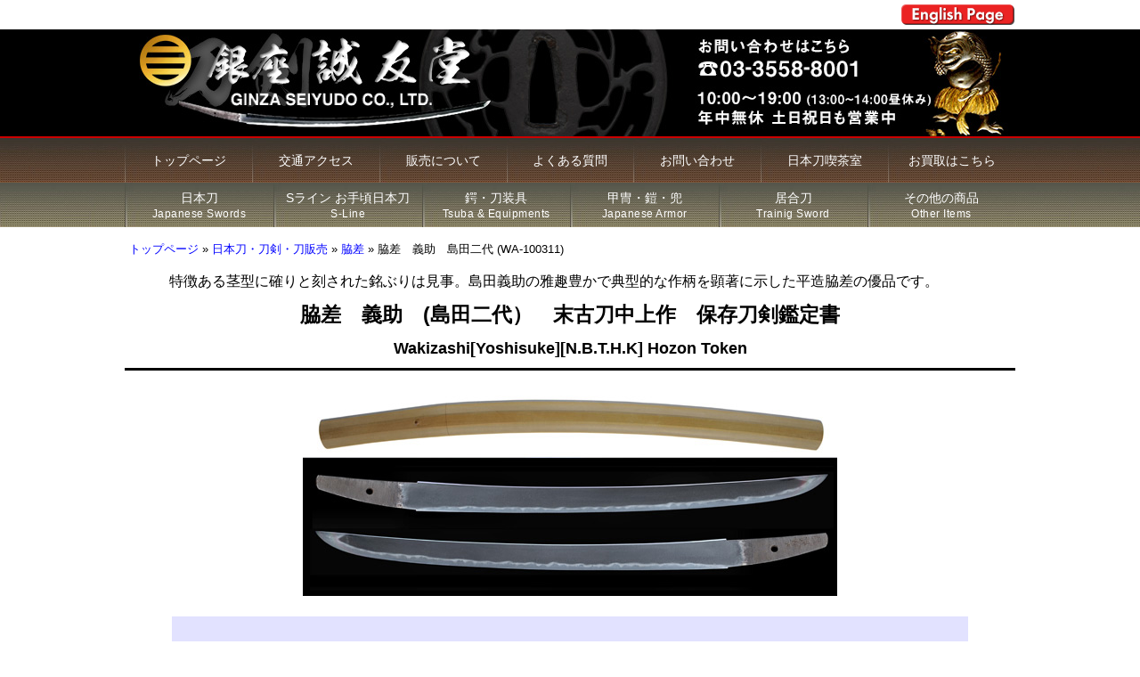

--- FILE ---
content_type: text/html; charset=UTF-8
request_url: https://www.seiyudo.com/wa-100311.htm
body_size: 14581
content:
<!DOCTYPE html PUBLIC "-//W3C//DTD XHTML 1.0 Transitional//EN" "http://www.w3.org/TR/xhtml1/DTD/xhtml1-transitional.dtd">
<html xmlns="http://www.w3.org/1999/xhtml" xml:lang="ja" lang="ja">
<head>
<meta http-equiv="Content-Type" content="text/html;charset=utf-8">
<meta name="keywords" content="相州伝,相州正宗,相州綱広,助宗,貞宗">
<meta name="description" content="特徴ある茎型に確りと刻された銘ぶりは見事。島田義助の雅趣豊かで典型的な作柄を顕著に示した平造脇差の優品です。">
<meta name="robots" content="index, follow, max-image-preview:large">

<!-- OGP設定 -->
<meta property="og:locale" content="ja_JP">
<meta property="og:type" content="product">
<meta property="og:site_name" content="銀座誠友堂">
<meta property="og:title" content="脇差　義助　島田二代 (WA-100311)｜刀・日本刀の販売なら日本刀専門店の【銀座 誠友堂】">
<meta property="og:description" content="特徴ある茎型に確りと刻された銘ぶりは見事。島田義助の雅趣豊かで典型的な作柄を顕著に示した平造脇差の優品です。">
<meta property="og:url" content="https://www.seiyudo.com/wa-100311.htm">
<meta property="og:image" content="https://www.seiyudo.com/assets/images/shohin03/WA-100311-600idx.jpg">
<meta property="og:image:width" content="600">
<!--<meta property="og:image:height" content="630">-->
<!-- Twitterカード -->
<meta name="twitter:card" content="summary_large_image">
<meta name="twitter:title" content="脇差　義助　島田二代 (WA-100311)｜刀・日本刀の販売なら日本刀専門店の【銀座 誠友堂】">
<meta name="twitter:description" content="特徴ある茎型に確りと刻された銘ぶりは見事。島田義助の雅趣豊かで典型的な作柄を顕著に示した平造脇差の優品です。">
<meta name="twitter:image" content="https://www.seiyudo.com/assets/images/shohin03/WA-100311-600idx.jpg">

<meta name="viewport" content="width=1024">

<!-- Google Tag Manager -->
<script>(function(w,d,s,l,i){w[l]=w[l]||[];w[l].push({'gtm.start':
new Date().getTime(),event:'gtm.js'});var f=d.getElementsByTagName(s)[0],
j=d.createElement(s),dl=l!='dataLayer'?'&l='+l:'';j.async=true;j.src=
'https://www.googletagmanager.com/gtm.js?id='+i+dl;f.parentNode.insertBefore(j,f);
})(window,document,'script','dataLayer','GTM-K5DG37RM');</script>
<!-- End Google Tag Manager -->
<link rel="canonical" href="https://www.seiyudo.com/wa-100311.htm">
<link rel="stylesheet" type="text/css" href="style.css?ver=20250827002" media="screen,tv,print">
<title>脇差　義助　島田二代 (WA-100311)｜刀・日本刀の販売なら日本刀専門店の【銀座 誠友堂】</title>
<!-- Global site tag (gtag.js) - Google Analytics -->
<script async src="https://www.googletagmanager.com/gtag/js?id=UA-4040349-1"></script>
<script>
  window.dataLayer = window.dataLayer || [];
  function gtag(){dataLayer.push(arguments);}
  gtag('js', new Date());

  gtag('config', 'UA-4040349-1');
  gtag('config', 'UA-7293253-33');

</script>
<script type="text/javascript">
    (function(c,l,a,r,i,t,y){
        c[a]=c[a]||function(){(c[a].q=c[a].q||[]).push(arguments)};
        t=l.createElement(r);t.async=1;t.src="https://www.clarity.ms/tag/"+i;
        y=l.getElementsByTagName(r)[0];y.parentNode.insertBefore(t,y);
    })(window, document, "clarity", "script", "omb6pz3kxg");
</script>

  <!-- 構造化データ Organization -->
<script type="application/ld+json">
{
  "@context": "https://schema.org",
  "@type": "Organization",
  "name": "株式会社 銀座 誠友堂",
  "url": "https://www.seiyudo.com/",
  "logo": "https://www.seiyudo.com/assets/images/parts/logo_footer-white.png",
  "description": "銀座誠友堂は東京銀座・有楽町にある日本刀・刀剣・甲冑専門店。国内最大級の展示・販売と全国対応の買取サービスを提供しています。",
  "sameAs": [
    "https://www.facebook.com/p/刀剣-銀座誠友堂-100063528248633/",
    "https://x.com/ginza_seiyudo"
  ],
  "contactPoint": {
    "@type": "ContactPoint",
    "telephone": "+81-3-3558-8001",
    "contactType": "customer service",
    "areaServed": "JP"
  }
}
</script>

  <!--  構造化データ WebSite -->
<script type="application/ld+json">
{
  "@context": "https://schema.org",
  "@type": "WebSite",
  "url": "https://www.seiyudo.com/",
  "name": "銀座 誠友堂 日本刀専門店"
}
</script>

  <!--  構造化データ Product -->
<script type="application/ld+json">
{
  "@context": "https://schema.org/",
  "@type": "Product",
  "name": "脇差　義助　(島田二代）　末古刀中上作　保存刀剣鑑定書",
  "sku": "WA-100311",
  "brand":{"@type":"Brand","name":"銀座 誠友堂"},
  "image": ["https://www.seiyudo.com/assets/images/shohin03/WA-100311-600idx.jpg"],
  "description": "特徴ある茎型に確りと刻された銘ぶりは見事。島田義助の雅趣豊かで典型的な作柄を顕著に示した平造脇差の優品です。",
  "offers": {
    "@type": "Offer",
    "url": "https://www.seiyudo.com/wa-100311.htm",
    "availability": "https://schema.org/OutOfStock",
    "priceCurrency": "JPY",
    "price": "0",
    "seller":{"@type":"Organization","name":"株式会社 銀座 誠友堂"}
  }
}
</script>

<!-- Article -->
<script type="application/ld+json">
{
  "@context":"https://schema.org",
  "@type":"Article",
  "headline":"脇差　義助　(島田二代）　末古刀中上作　保存刀剣鑑定書",
  "mainEntityOfPage":{"@type":"WebPage","@id":"https://www.seiyudo.com/wa-100311.htm"},
  "image":["https://www.seiyudo.com/assets/images/shohin03/WA-100311-600idx.jpg"],
  "datePublished":"2011-10-12T22:42:48+09:00",
  "dateModified":"2021-11-22T15:30:50+09:00",
  "author":{
    "@type":"Organization",
    "name":"株式会社 銀座 誠友堂",
    "url": "https://www.seiyudo.com/"
  },
  "publisher":{"@type":"Organization","name":"株式会社 銀座 誠友堂","logo":{"@type":"ImageObject","url":"https://www.seiyudo.com/assets/images/parts/logo_footer-white.png"}},
  "description":"特徴ある茎型に確りと刻された銘ぶりは見事。島田義助の雅趣豊かで典型的な作柄を顕著に示した平造脇差の優品です。"
}
</script>


<link rel="stylesheet" href="/assets/snippets/maxigallery/lightboxv2j/css/lightbox.css" type="text/css" media="screen" />
	<script type="text/javascript" src="/assets/snippets/maxigallery/lightboxv2j/js/jquery-1.12.4.min.js"></script>
	<script type="text/javascript" src="/assets/snippets/maxigallery/lightboxv2j/js/lightbox.js"></script>
	<script type="text/javascript" src="/assets/snippets/maxigallery/lightboxv2j/js/lightbox_option.js"></script>
<link rel="stylesheet" href="/assets/snippets/maxigallery/css/default.css" type="text/css" media="screen" />
</head>
<body id="one">
<!-- Google Tag Manager (noscript) -->
<noscript><iframe src="https://www.googletagmanager.com/ns.html?id=GTM-K5DG37RM"
height="0" width="0" style="display:none;visibility:hidden"></iframe></noscript>
<!-- End Google Tag Manager (noscript) -->
    <div align="center" class="head_div">
      <a class="btn_english" href="http://world.seiyudo.com/" title="English Page"><span class="btn_english_txt">English Page</span></a>
    </div>
<div id="container">

<!-- ヘッダー -->
  <header class="header">
  <div class="header_img_container">
    <div class="header_img">
  <h2 class="sn_h2"><a href="index.htm" title="トップページ"><img src="/assets/images/parts/top5.jpg" width="1000" height="120" alt="日本刀の販売" width="100%" border="0" /></a></h2>
    </div>
    <div id="gnav_toggle_container"><div id="gnav_toggle"><span class="gnav_toggle_icon"></span><span class="gnav_toggle_txt">メニュー</span></div></div>
  </div>

  <div id="gnav_overlay"></div>
  <div id="gnav_container">
    <nav id="gnav">
      <ul>
        <li>
          <a href="/">トップページ</a>
        </li>
        <li>
          <a href="shop-information.htm" title="交通アクセス">交通アクセス</a>
        </li>
        <li>
          <a href="aboutseles.htm" title="販売について">販売について</a>
        </li>
        <li>
          <a href="faq.htm" title="よくある質問">よくある質問</a>
        </li>
        <li>
          <a href="contuctus.htm" title="お問い合わせ">お問い合わせ</a>
        </li>
        <li>
          <a href="mamechishiki.htm" title="日本刀喫茶室">日本刀喫茶室</a>
        </li>
        <li>
          <a href="https://www.seiyudo.co.jp/" title="買取専門サイト">お買取はこちら</a>
        </li>
      </ul>
    </nav>

    <nav id="gnav2">
      <div class="gnav2_cat">商品一覧</div>
      <ul id="gnav2_list">
        <li>
          <a href="katana.htm" title="日本刀の販売">日本刀
            <span class="gnav2_sub">Japanese Swords</span>
          </a>
          <div class="gnav2_drawer">
            <div>
              <div class="gnav2_drawer_boxl">
                <h3>日本刀の販売</h3>
                <ul>
                  <li class="column_2l"><a href="katana.htm">新着商品</a></li>
                  <li class="column_2l"><a href="katama_and_tachi.htm">刀・太刀</a></li>
                  <li class="column_2l"><a href="wakisashi.htm">脇差</a></li>
                  <li class="column_2l"><a href="tanto.htm">短刀</a></li>
                  <li class="column_2l"><a href="koshirae.htm">拵</a></li>
                  <li class="column_2r"><a href="yari_naginata.htm">槍・薙刀</a></li>
                  <li class="column_2r"><a href="2622.htm">古名刀</a></li>
                  <li class="column_2r"><a href="bargain_items.htm">特価品</a></li>
                  <li class="column_2r"><a href="kantana_premium.htm">参考資料</a></li>
                  <li class="column_2r"><a href="repair.htm">研磨・諸工作</a></li>
                </ul>
              </div>
              <div class="gnav2_drawer_boxr">
                <img src="/assets/images/idx/menu_katana.jpg" alt="日本刀の販売">
                <h4>銀座誠友堂の販売する日本刀カテゴリーの商品一覧です。</h4>
              </div>
            </div>
          </div>
        </li>
        <li>
          <a href="sline.htm" title="日本刀Sライン お手頃・高品質">Sライン お手頃日本刀
            <span class="gnav2_sub">S-Line</span>
          </a>
          <div class="gnav2_drawer">
            <div>
              <div class="gnav2_drawer_boxl">
                <h3>銀座誠友堂 Sライン</h3>
                <ul>
                  <li class="column_1"><a href="sline.htm">Sライン 商品一覧</a></li>
                  <li class="column_1"><a href="aboutsline.htm">Sラインについて</a></li>
                </ul>
              </div>
              <div class="gnav2_drawer_boxr">
                <img src="/assets/images/idx/menu_sline.jpg" alt="銀座誠友堂 S-Line">
                <h4>銀座誠友堂 S-Lineは、高品質な日本刀をお手頃価格で御案内するコーナーです。</h4>
              </div>
            </div>
          </div>
        </li>
        <li>
          <a href="tsuba.htm" title="鍔・刀装具">鍔・刀装具
            <span class="gnav2_sub">Tsuba & Equipments</span>
          </a>
          <div class="gnav2_drawer">
            <div>
              <div class="gnav2_drawer_boxl">
                <h3>鍔・刀装具の販売</h3>
                <ul>
                  <li class="column_1"><a href="tsuba.htm">鍔</a></li>
                  <li class="column_1"><a href="sword_equipments.htm">刀装具</a>
                    <!--<ul>
                      <li><a href="sword_equipments.htm">目貫</a></li>
                      <li><a href="sword_equipments.htm">縁頭</a></li>
                      <li><a href="sword_equipments.htm">小柄・笄</a></li>
                      <li><a href="sword_equipments.htm">揃金具</a></li>
                      <li><a href="sword_equipments.htm">小刀</a></li>
                      <li><a href="sword_equipments.htm">その他刀装具</a></li>
                    </ul>-->
                  </li>
                </ul>
              </div>
              <div class="gnav2_drawer_boxr">
                <img src="/assets/images/idx/menu_tsuba.jpg" alt="鍔・刀装具の販売">
                <h4>銀座誠友堂の販売する鍔・刀装具の一覧です。</h4>
              </div>
            </div>
          </div>
        </li>
        <li>
          <a href="koshirae_armors.htm" title="甲冑・鎧・兜">甲冑・鎧・兜
            <span class="gnav2_sub">Japanese Armor</span>
          </a>
          <div class="gnav2_drawer">
            <div>
              <div class="gnav2_drawer_boxl">
                <img src="/assets/images/idx/menu_yoroi.jpg" alt="甲冑・鎧・兜の販売">
                <h4>銀座誠友堂の販売する甲冑・鎧・兜の一覧です。全て鑑定書の付いた本物のアンティーク鎧です。</h4>
              </div>
              <div class="gnav2_drawer_boxr">
                <h3>甲冑・鎧・兜の販売</h3>
                <ul>
                  <li class="column_1"><a href="koshirae_armors.htm">甲冑・鎧・兜</a></li>
                </ul>
              </div>
            </div>
          </div>
        </li>
        <li>
          <a href="trainingsword.htm" title="居合刀">居合刀
            <span class="gnav2_sub">Trainig Sword</span>
          </a>
          <div class="gnav2_drawer">
            <div>
              <div class="gnav2_drawer_boxl">
                <img src="/assets/images/idx/menu_iai.jpg" alt="居合刀の販売">
                <h4>刃文・塗り・金具等カスタマイズ可能。日本刀専門店が選んだ本格居合刀。</h4>
              </div>
              <div class="gnav2_drawer_boxr">
                <h3>居合刀の販売</h3>
                <ul>
                  <li class="column_1"><a href="trainingsword.htm">居合刀（模造刀）</a></li>
                </ul>
              </div>
            </div>
          </div>
        </li>
        <li>
          <a href="other_items.htm" title="その他の商品">その他の商品
            <span class="gnav2_sub">Other Items</span>
          </a>
          <div class="gnav2_drawer">
            <div>
              <div class="gnav2_drawer_boxl">
                <img src="/assets/images/idx/menu_others.jpg" alt="その他の商品">
                <h4>銀座誠友堂のその他の商品です。刀掛け・御刀油・鍔箱・各種書籍・火縄など。</h4>
              </div>
              <div class="gnav2_drawer_boxr">
                <h3>その他の商品</h3>
                <ul>
                  <li class="column_1"><a href="antiqueguns.htm">火縄銃</a></li>
                  <li class="column_1"><a href="other_items.htm">その他の商品</a></li>
                </ul>
              </div>
            </div>
          </div>
        </li>
      </ul>
    </nav>
</div>

<div class="container_crumbBox2">
  <span class="B_crumbBox"><span class="B_firstCrumb"><a class="B_homeCrumb" href="/" title="日本刀、刀剣販売なら、販売買取専門刀剣店の東京・銀座誠友堂">トップページ</a></span> &raquo; <a class="B_crumb" href="https://www.seiyudo.com/katana.htm" title="銀座誠友堂が販売する日本刀の新着商品です。">日本刀・刀剣・刀販売</a> &raquo; <a class="B_crumb" href="https://www.seiyudo.com/wakisashi.htm" title="日本刀専門店 銀座誠友堂が販売する脇差の一覧です。">脇差</a> &raquo; <span class="B_lastCrumb"><span class="B_currentCrumb">脇差　義助　島田二代 (WA-100311)</span></span></span>
</div>

  </header>
<!-- コンテンツ -->
<div id="contents">
<div class="post">
<div class="post_header">
  <div class="post_header_lead"><p>特徴ある茎型に確りと刻された銘ぶりは見事。島田義助の雅趣豊かで典型的な作柄を顕著に示した平造脇差の優品です。</p></div>
  <h1 class="post_header_name_j">脇差　義助　(島田二代）　末古刀中上作　保存刀剣鑑定書</h1>
  <h2 class="post_header_name_e">Wakizashi[Yoshisuke][N.B.T.H.K] Hozon Token</h2>
</div>
<div class="post_indexImage">
  <a href = "#movepoint1">
    <img alt="脇差　義助　(島田二代）　末古刀中上作　保存刀剣鑑定書 商品画像" border="0" src="assets/images/shohin03/WA-100311-600idx.jpg" width="600" height="233">
  </a>
</div>
<table class="iteminfo" align="center" border="0" cellpadding="20" cellspacing="3">
  <tbody>
    <tr>
      <td align="left" bgcolor="#e2e2ff" valign="top">
      <p style="font-weight: bold; font-size: larger">
      品番：WA-100311<br>
      <strong><span style="font-size: x-large;">価格 <span style="color: rgb(255, 0, 0);"><strike></strike></span><span style="color: rgb(255, 0, 0);">(price)売約済/sold out(JPY)</span></span></strong><br>
      （消費税込。10万円以上の商品は国内送料込）
      </p>
      <div style="font-weight: bold; text-align: center">
        <div><a class="btn_red_s" href="https://www.seiyudo.com/sender/form.cgi?id=123498277725462&number=WA-100311&name=脇差　義助　(島田二代）　末古刀中上作　保存刀剣鑑定書" target="_blankl">注文する</a></div>
        <div><a href="https://www.seiyudo.com/sender/form.cgi?id=125613711410672" target="_blankl" style="font-size: medium;">ORDER (English)</a></div>
        <div><a class="btn_blue_thin" href="contuctus.htm">電話・メール・WEBで問い合わせる</a><a class="btn_blue_thin" href="shop-information.htm">銀座店のご案内はこちら</a></div>
      </div>
      </td>
    </tr>

    <tr>
      <td align="left" bgcolor="#f2f2f2" valign="top">
      <p>
      <p><strong>鑑定書：Paper(Certificate):&nbsp; 財団法人　日本美術刀剣保存協会　保存刀剣鑑定書</strong></p>
      </p>
      <p>
      <p><strong>国 Country(Kuni)・時代 Era(Jidai)：</strong> 駿河(Suruga)・室町時代・弘治頃(Muromathi era １５５５年頃)</p>
      </p>
      </td>
    </tr>
    <tr>
      <td align="left" bgcolor="#e2e2e2" valign="top">
      <p>
      <p><strong>刃長：</strong>Blade length(Cutting edge): 44.2ｃｍ（一尺四寸五分半）<strong>反り：</strong>Curve(SORI): 1.2ｃｍ<br /> <strong>元幅：</strong>Width at the hamachi(Moto-Haba): 3.2ｃｍ <strong>元鎬重：</strong>Thickness at the Moto-Kasane: 0.73ｃｍ<br /> <strong>先幅：</strong>Wide at the Kissaki(Saki-Haba): 2.5ｃｍ　 <strong>先鎬重：</strong>Thickness at the Saki-Kasane: 0.5ｃｍ　<br /> <strong>茎：</strong>Sword tang(Nakago): 茎生ぶ、浅い勝手下がり鑢目、目釘穴一。<br /> <br /> <strong>体配：</strong>Shape(Taihai): 平造、庵棟、<br /> <strong>地鉄：</strong>Jigane(Hada): 板目肌。棟寄りは柾目掛かる。地沸つく。<br /> <strong>刃<strong>文</strong>：</strong>Temper patterns(Hamon): 互の目乱れ。匂い深く小沸付く。<br /> <strong>帽子：</strong>Temper patterns in the point(Bohshi): 乱れて先小丸に返る。<br /> <strong>登録：</strong>Others: 兵庫県</p>
      </p>
      </td>
    </tr>
    <tr>
      <td align="left" bgcolor="#f2f2f2" valign="top">
      <p>
      <p>【解説】義助は駿州島田を代表する刀工で初代は相州正広の門人です。義助は島田鍛冶の祖で今川義忠の知遇を得て「義」の字を賜り「義助」と称したと、「駿遠豆鑑」という古書に記述されております。義助をはじめにして島田鍛冶は幕末まで続きました。作品は「玄人好み」のする部類のもので、山城の上工（来派）や相州上工（行光、正宗、貞宗）に見紛うものが現存します。本作は作位高く貴重な義助（島田義助二代）のものと鑑せられる平造脇差です。彼の御刀の作風は相州上位を偲ばせる、吉野朝時代に多く造られた俗に言う寸伸短刀で身幅が広いもの、また本作のように先反りつく身幅尋常な平造り脇差が多く、刃紋の焼きは直刃、皆焼刃、互の目に小湾れ交じり、と様々ですが、茎は必ずタナゴ腹茎型となること、相州伝風でも茎尻は備前風に丸くなるのが特徴です。<br /> 本作も同様な造りの、先反りつく身幅尋常な平造り脇差で、特徴あるタナゴ茎型と確りとした刻された銘ぶりは誠に見事であります。地鉄は板目肌立ち、棟寄りには柾目肌が現れます。刃文は互の目に小湾れを交え匂い深々として小沸がついています。足よく入り、砂流し金線等よく働いて覇気があり見ごたえ有る出来栄えです。義助は探すとけっこう少ないもので、本作のように二代作ともなると更に現存品は少なく貴重です。本刀、特徴あるタナゴ茎に確りと刻された銘ぶりは誠に見事。島田義助の雅趣豊かで典型的な作柄を顕著に示した平造脇差の優品です。白鞘、金着二重はばき。保存刀剣鑑定書</p>
      </p>
      </td>
    </tr>
  </tbody>
</table>
<div style="text-align: center">
ご注文はこちらから<br>
  <a class="btn_red_s" href="https://www.seiyudo.com/sender/form.cgi?id=123498277725462&number=WA-100311&name=脇差　義助　(島田二代）　末古刀中上作　保存刀剣鑑定書" target="_blankl">注文する（日本語）</a>
  <a class="btn_red_s" href="https://www.seiyudo.com/sender/form.cgi?id=125613711410672" target="_blankl">ORDER (English)</a>
</div>
<div style="text-align: center;">誠友堂の商品はすべて二つとない、一品物でございます。<br>
お求め逃がしのございませんよう。<br>
掲載されている商品は店舗でご覧いただけます。ご来店の前にお電話にてご確認ください。
<div><a class="btn_blue_thin" href="contuctus.htm">電話・メール・WEBで問い合わせる</a><a class="btn_blue_thin" href="shop-information.htm">銀座店のご案内はこちら</a></div>
</div>
<h3>写真画像</h3>
写真をクリックすると、拡大表示されます。拡大画像の左側をクリックすると前の写真に、右側をクリックすると次の写真に移動します。下部に閉じるボタンがあります。
<div align="center">
<p><br /> 
		<div class="thumbscontainer">
			<ul class="thumbs">
<li>
	<a href="/assets/galleries/850/wa-100311-950a.jpg" rel="lightbox[image850set]" alt="脇差　義助　島田二代 (WA-100311)-1" title=" - ">
	 	<img src="/assets/galleries/850/tn_wa-100311-950a.jpg" class="thumbnail" title="  &raquo; クリックで拡大 -&gt;" alt="脇差　義助　島田二代 (WA-100311)-1" />
	</a>
</li>
<li>
	<a href="/assets/galleries/850/wa-100311-950b.jpg" rel="lightbox[image850set]" alt="脇差　義助　島田二代 (WA-100311)-2" title=" - ">
	 	<img src="/assets/galleries/850/tn_wa-100311-950b.jpg" class="thumbnail" title="  &raquo; クリックで拡大 -&gt;" alt="脇差　義助　島田二代 (WA-100311)-2" />
	</a>
</li>
<li>
	<a href="/assets/galleries/850/wa-100311-950c.jpg" rel="lightbox[image850set]" alt="脇差　義助　島田二代 (WA-100311)-3" title=" - ">
	 	<img src="/assets/galleries/850/tn_wa-100311-950c.jpg" class="thumbnail" title="  &raquo; クリックで拡大 -&gt;" alt="脇差　義助　島田二代 (WA-100311)-3" />
	</a>
</li>
<li>
	<a href="/assets/galleries/850/wa-100311-950d.jpg" rel="lightbox[image850set]" alt="脇差　義助　島田二代 (WA-100311)-4" title=" - ">
	 	<img src="/assets/galleries/850/tn_wa-100311-950d.jpg" class="thumbnail" title="  &raquo; クリックで拡大 -&gt;" alt="脇差　義助　島田二代 (WA-100311)-4" />
	</a>
</li>
			</ul>
		</div>

<br clear="all"><br>
</div>

<!--<div class="box" style="text-align: center">
ご注文はこちらから<br>
  <a class="btn_red_s" href="https://www.seiyudo.com/sender/form.cgi?id=123498277725462&number=WA-100311&name=脇差　義助　(島田二代）　末古刀中上作　保存刀剣鑑定書" target="_blankl">注文する（日本語）</a>
  <a class="btn_red_s" href="https://www.seiyudo.com/sender/form.cgi?id=125613711410672" target="_blankl">ORDER (English)</a>
</div>-->

<div style="text-align: center; margin: 10px 0;">
  <a class="btn_gray" href="katana.htm">刀の新着一覧はこちら</a><a class="btn_gray" href="katama_and_tachi.htm">刀・太刀の一覧はこちら</a>
</div>

<div class="box">
  <div class="box_ttl">
    <span class="box_ttl_txt">日本刀新着商品</span>
  </div>
  <div class="box_slider">
	<div class="box_slider_prev"></div>
	<ul>
	<li>
	<div class="box_slider_item">
		<a href="ka-010426.htm">
			<div class="box_slider_item_img"><img alt="刀　出羽国一秀（池田一秀）　文政八年十月日　附 変塗鞘突兵拵　特別保存刀剣鑑定書の販売" src="assets/images/shohin08/KA-010426-600idx.jpg" loading="lazy" /></div>
			<div class="box_slider_item_tvname_j">刀　出羽国一秀（池田一秀）　文政八年十月日　附 変塗鞘突兵拵　特別保存刀剣鑑定書</div>
			<div class="box_slider_item_tvprice">(price)1,700,000円(JPY)</div>
		</a>
	</div>
</li><li>
	<div class="box_slider_item">
		<a href="ka-010326.htm">
			<div class="box_slider_item_img"><img alt="刀　陸奥会津臣兼定(十代)　安政五午年八月日　特別保存刀剣鑑定書　新々刀上作の販売" src="assets/images/shohin08/KA-010326-600idx.jpg" loading="lazy" /></div>
			<div class="box_slider_item_tvname_j">刀　陸奥会津臣兼定(十代)　安政五午年八月日　特別保存刀剣鑑定書　新々刀上作</div>
			<div class="box_slider_item_tvprice">(price)1,200,000円(JPY)</div>
		</a>
	</div>
</li><li>
	<div class="box_slider_item">
		<a href="ka-010226.htm">
			<div class="box_slider_item_img"><img alt="刀　大和大掾藤原正則 附 黒蝋色塗刻鞘打刀拵　保存刀剣鑑定書　新刀上作　良業物の販売" src="assets/images/shohin08/KA-010226-600idx.jpg" loading="lazy" /></div>
			<div class="box_slider_item_tvname_j">刀　大和大掾藤原正則 附 黒蝋色塗刻鞘打刀拵　保存刀剣鑑定書　新刀上作　良業物</div>
			<div class="box_slider_item_tvprice">(price)御成約/Sold out(JPY)</div>
		</a>
	</div>
</li><li>
	<div class="box_slider_item">
		<a href="ka-120525.htm">
			<div class="box_slider_item_img"><img alt="刀　備州三原住正久作　天正貳年八月日　附 変塗鞘革巻太刀拵　特別保存刀剣鑑定書の販売" src="assets/images/shohin08/KA-120525-600idx.jpg" loading="lazy" /></div>
			<div class="box_slider_item_tvname_j">刀　備州三原住正久作　天正貳年八月日　附 変塗鞘革巻太刀拵　特別保存刀剣鑑定書</div>
			<div class="box_slider_item_tvprice">(price)2,300,000円(JPY)</div>
		</a>
	</div>
</li><li>
	<div class="box_slider_item">
		<a href="ka-120325.htm">
			<div class="box_slider_item_img"><img alt="刀　前伯州信高入道（二代伯耆守信高）　特別保存刀剣鑑定書　新刀上作　寒山鞘書 古鞘付の販売" src="assets/images/shohin08/KA-120325-600idx.jpg" loading="lazy" /></div>
			<div class="box_slider_item_tvname_j">刀　前伯州信高入道（二代伯耆守信高）　特別保存刀剣鑑定書　新刀上作　寒山鞘書 古鞘付</div>
			<div class="box_slider_item_tvprice">(price)1,600,000円(JPY)</div>
		</a>
	</div>
</li><li>
	<div class="box_slider_item">
		<a href="ka-120225.htm">
			<div class="box_slider_item_img"><img alt="刀　信濃守源信吉　附 朱溜塗鞘打刀拵　特別保存刀剣鑑定書の販売" src="assets/images/shohin08/KA-120225-600idx(1).jpg" loading="lazy" /></div>
			<div class="box_slider_item_tvname_j">刀　信濃守源信吉　附 朱溜塗鞘打刀拵　特別保存刀剣鑑定書</div>
			<div class="box_slider_item_tvprice">(price)3,200,000円(JPY)</div>
		</a>
	</div>
</li><li>
	<div class="box_slider_item">
		<a href="wa-120325.htm">
			<div class="box_slider_item_img"><img alt="脇差　肥前国陸奥守忠吉　特別保存刀剣鑑定書　新刀最上作　最上大業物の販売" src="assets/images/shohin08/WA-120325-600idx.jpg" loading="lazy" /></div>
			<div class="box_slider_item_tvname_j">脇差　肥前国陸奥守忠吉　特別保存刀剣鑑定書　新刀最上作　最上大業物</div>
			<div class="box_slider_item_tvprice">(price)3,700,000円(JPY)</div>
		</a>
	</div>
</li><li>
	<div class="box_slider_item">
		<a href="ka-120125.htm">
			<div class="box_slider_item_img"><img alt="刀　無銘 来国光　附 黒蝋色塗刻鞘打刀拵 　第70回重要刀剣　中古刀最上作の販売" src="assets/images/shohin08/KA-120125-600idx.jpg" loading="lazy" /></div>
			<div class="box_slider_item_tvname_j">刀　無銘 来国光　附 黒蝋色塗刻鞘打刀拵 　第70回重要刀剣　中古刀最上作</div>
			<div class="box_slider_item_tvprice"> (price)12,000,000円(JPY)</div>
		</a>
	</div>
</li><li>
	<div class="box_slider_item">
		<a href="wa-120225.htm">
			<div class="box_slider_item_img"><img alt="脇差　近江大掾藤原忠広　特別保存刀剣鑑定書　新刀上々作　大業物の販売" src="assets/images/shohin08/WA-120225-600idx.jpg" loading="lazy" /></div>
			<div class="box_slider_item_tvname_j">脇差　近江大掾藤原忠広　特別保存刀剣鑑定書　新刀上々作　大業物</div>
			<div class="box_slider_item_tvprice">(price)御成約/Sold out(JPY)</div>
		</a>
	</div>
</li><li>
	<div class="box_slider_item">
		<a href="wa-120125.htm">
			<div class="box_slider_item_img"><img alt="脇差　播磨守藤原忠国(初代) (蟹牡丹紋)(菊紋)　附 腰刻黒漆変塗鞘脇差拵　特別保存刀剣鑑定書　新刀上作　業物の販売" src="assets/images/shohin08/WA-120125-600idx.jpg" loading="lazy" /></div>
			<div class="box_slider_item_tvname_j">脇差　播磨守藤原忠国(初代) (蟹牡丹紋)(菊紋)　附 腰刻黒漆変塗鞘脇差拵　特別保存刀剣鑑定書　新刀上作　業物</div>
			<div class="box_slider_item_tvprice">(price)御成約/sold out(JPY)</div>
		</a>
	</div>
</li><li>
	<div class="box_slider_item">
		<a href="ka-110725.htm">
			<div class="box_slider_item_img"><img alt="刀　延寿国秀　享和四年二月為河内山貞一造之　特別保存刀剣鑑定書の販売" src="assets/images/shohin08/KA-110725-600idx.jpg" loading="lazy" /></div>
			<div class="box_slider_item_tvname_j">刀　延寿国秀　享和四年二月為河内山貞一造之　特別保存刀剣鑑定書</div>
			<div class="box_slider_item_tvprice">(price)1,800,000円(JPY)</div>
		</a>
	</div>
</li><li>
	<div class="box_slider_item">
		<a href="wa-110525.htm">
			<div class="box_slider_item_img"><img alt="脇差　備前守源祐国　特別保存刀剣鑑定書　業物の販売" src="assets/images/shohin08/WA-110525-600idx.jpg" loading="lazy" /></div>
			<div class="box_slider_item_tvname_j">脇差　備前守源祐国　特別保存刀剣鑑定書　業物</div>
			<div class="box_slider_item_tvprice">(price)1,000,000円(JPY)</div>
		</a>
	</div>
</li><li>
	<div class="box_slider_item">
		<a href="wa-110425.htm">
			<div class="box_slider_item_img"><img alt="脇差　近江大掾藤原忠広　特別保存刀剣鑑定書　新刀上々作　大業物の販売" src="assets/images/shohin08/WA-110425-600idx.jpg" loading="lazy" /></div>
			<div class="box_slider_item_tvname_j">脇差　近江大掾藤原忠広　特別保存刀剣鑑定書　新刀上々作　大業物</div>
			<div class="box_slider_item_tvprice">(price)800,000円(JPY)</div>
		</a>
	</div>
</li><li>
	<div class="box_slider_item">
		<a href="ka-110625.htm">
			<div class="box_slider_item_img"><img alt="刀　信濃大掾藤原忠国　保存刀剣鑑定書　新刀上作　業物の販売" src="assets/images/shohin08/KA-110625-600idx.jpg" loading="lazy" /></div>
			<div class="box_slider_item_tvname_j">刀　信濃大掾藤原忠国　保存刀剣鑑定書　新刀上作　業物</div>
			<div class="box_slider_item_tvprice">(price)御成約/Sold out(JPY)</div>
		</a>
	</div>
</li><li>
	<div class="box_slider_item">
		<a href="ta-110225.htm">
			<div class="box_slider_item_img"><img alt="短刀　日本鍛冶宗匠伊賀守藤原金道 (菊紋)雷除 天保十五年八月日　附 黒蝋色塗鞘合口短刀拵　特別保存刀剣鑑定書の販売" src="assets/images/shohin08/TA-110225-600idx.jpg" loading="lazy" /></div>
			<div class="box_slider_item_tvname_j">短刀　日本鍛冶宗匠伊賀守藤原金道 (菊紋)雷除 天保十五年八月日　附 黒蝋色塗鞘合口短刀拵　特別保存刀剣鑑定書</div>
			<div class="box_slider_item_tvprice">(price)御成約/sold out(JPY)</div>
		</a>
	</div>
</li>
	</ul>
	<div class="box_slider_next"></div>
</div>
  <div style="text-align: center">
  <a class="btn_blue" href="katana.htm">新着商品をもっと見る</a>
  </div>
</div>

<div class="box">
  <div class="box_ttl">
    <span class="box_ttl_txt">商品ピックアップ（ランダム）</span>
  </div>
  <div class="box_slider">
	<div class="box_slider_prev"></div>
	<ul>
	<li>
	<div class="box_slider_item">
		<a href="ka-090823.htm">
			<div class="box_slider_item_img"><img alt="刀　備前国住長船祐定作　永禄十年二月吉日　特別保存刀剣鑑定書の販売" src="assets/images/shohin08/KA-090823-600idx.jpg" loading="lazy" /></div>
			<div class="box_slider_item_tvname_j">刀　備前国住長船祐定作　永禄十年二月吉日　特別保存刀剣鑑定書</div>
			<div class="box_slider_item_tvprice">(price)御成約/sold out(JPY)</div>
		</a>
	</div>
</li><li>
	<div class="box_slider_item">
		<a href="ta-090524.htm">
			<div class="box_slider_item_img"><img alt="短刀　陸中国住清房作（山口清房）　平成六年八月日　無鑑査刀匠の販売" src="assets/images/shohin08/TA-090524-600idx.jpg" loading="lazy" /></div>
			<div class="box_slider_item_tvname_j">短刀　陸中国住清房作（山口清房）　平成六年八月日　無鑑査刀匠</div>
			<div class="box_slider_item_tvprice">(price)800,000円(JPY)</div>
		</a>
	</div>
</li><li>
	<div class="box_slider_item">
		<a href="wa-040125.htm">
			<div class="box_slider_item_img"><img alt="脇差　兼房 (新刀)　特別保存刀剣鑑定書の販売" src="assets/images/WA-040125-idx-600.jpg" loading="lazy" /></div>
			<div class="box_slider_item_tvname_j">脇差　兼房 (新刀)　特別保存刀剣鑑定書</div>
			<div class="box_slider_item_tvprice">(price)900,000円(JPY)</div>
		</a>
	</div>
</li><li>
	<div class="box_slider_item">
		<a href="wa-050225.htm">
			<div class="box_slider_item_img"><img alt="脇差　直胤(大慶直胤)　附 茶石目地塗鞘脇差拵　特別保存刀剣鑑定書　新々刀最上作の販売" src="assets/images/shohin08/WA-050225-600idx.jpg" loading="lazy" /></div>
			<div class="box_slider_item_tvname_j">脇差　直胤(大慶直胤)　附 茶石目地塗鞘脇差拵　特別保存刀剣鑑定書　新々刀最上作</div>
			<div class="box_slider_item_tvprice">(price)2,800,000円(JPY)</div>
		</a>
	</div>
</li><li>
	<div class="box_slider_item">
		<a href="ta-100324.htm">
			<div class="box_slider_item_img"><img alt="寸延短刀　作陽士多田正利　文久三年三月日　特別保存刀剣鑑定書の販売" src="assets/images/shohin08/WA-100124-600idx.jpg" loading="lazy" /></div>
			<div class="box_slider_item_tvname_j">寸延短刀　作陽士多田正利　文久三年三月日　特別保存刀剣鑑定書</div>
			<div class="box_slider_item_tvprice">(price)850,000円(JPY)</div>
		</a>
	</div>
</li><li>
	<div class="box_slider_item">
		<a href="ka-091324.htm">
			<div class="box_slider_item_img"><img alt="刀　肥前住播磨大掾藤原忠国　附 変塗鞘打刀拵　特別保存刀剣鑑定書　新刀上作　業物の販売" src="assets/images/shohin08/KA-091324-600idx.jpg" loading="lazy" /></div>
			<div class="box_slider_item_tvname_j">刀　肥前住播磨大掾藤原忠国　附 変塗鞘打刀拵　特別保存刀剣鑑定書　新刀上作　業物</div>
			<div class="box_slider_item_tvprice">(price)御成約/sold out(JPY)</div>
		</a>
	</div>
</li><li>
	<div class="box_slider_item">
		<a href="ka-060425.htm">
			<div class="box_slider_item_img"><img alt="刀　和泉守来金道　特別保存刀剣鑑定書　業物の販売" src="assets/images/shohin08/KA-060425-idx-600.jpg" loading="lazy" /></div>
			<div class="box_slider_item_tvname_j">刀　和泉守来金道　特別保存刀剣鑑定書　業物</div>
			<div class="box_slider_item_tvprice">(price)1,600,000円(JPY)</div>
		</a>
	</div>
</li><li>
	<div class="box_slider_item">
		<a href="ta-060225.htm">
			<div class="box_slider_item_img"><img alt="短刀　無銘 新々刀寿命　附 桜皮塗鞘合口短刀拵　保存刀剣鑑定書/特別保存刀装具鑑定書の販売" src="assets/images/shohin08/TA-060225-idx-600.jpg" loading="lazy" /></div>
			<div class="box_slider_item_tvname_j">短刀　無銘 新々刀寿命　附 桜皮塗鞘合口短刀拵　保存刀剣鑑定書/特別保存刀装具鑑定書</div>
			<div class="box_slider_item_tvprice">(price)1,400,000円(JPY)</div>
		</a>
	</div>
</li><li>
	<div class="box_slider_item">
		<a href="ka-080225.htm">
			<div class="box_slider_item_img"><img alt="刀　一宝剣　肥前国出羽守行広以真鍛作之（初代）　附 変塗鞘打刀拵　特別保存刀剣鑑定書の販売" src="assets/images/shohin08/KA-080225-600idx.jpg" loading="lazy" /></div>
			<div class="box_slider_item_tvname_j">刀　一宝剣　肥前国出羽守行広以真鍛作之（初代）　附 変塗鞘打刀拵　特別保存刀剣鑑定書</div>
			<div class="box_slider_item_tvprice">(price)3,800,000円(JPY)</div>
		</a>
	</div>
</li><li>
	<div class="box_slider_item">
		<a href="wa-110525.htm">
			<div class="box_slider_item_img"><img alt="脇差　備前守源祐国　特別保存刀剣鑑定書　業物の販売" src="assets/images/shohin08/WA-110525-600idx.jpg" loading="lazy" /></div>
			<div class="box_slider_item_tvname_j">脇差　備前守源祐国　特別保存刀剣鑑定書　業物</div>
			<div class="box_slider_item_tvprice">(price)1,000,000円(JPY)</div>
		</a>
	</div>
</li><li>
	<div class="box_slider_item">
		<a href="wa-090325.htm">
			<div class="box_slider_item_img"><img alt="脇差　近江守法城寺橘正弘（初代）（金象嵌截断銘）寛文十一年四月廿八日　人見伝兵衛重次（花押）貳ツ胴截断　附 黒呂塗鞘脇差拵　特別保存刀剣鑑定書　新刀上作　業物の販売" src="assets/images/shohin08/WA-090325-600idx.jpg" loading="lazy" /></div>
			<div class="box_slider_item_tvname_j">脇差　近江守法城寺橘正弘（初代）（金象嵌截断銘）寛文十一年四月廿八日　人見伝兵衛重次（花押）貳ツ胴截断　附 黒呂塗鞘脇差拵　特別保存刀剣鑑定書　新刀上作　業物</div>
			<div class="box_slider_item_tvprice">(price)3,800,000円(JPY)</div>
		</a>
	</div>
</li><li>
	<div class="box_slider_item">
		<a href="ka-080625.htm">
			<div class="box_slider_item_img"><img alt="太刀　筑後国三池住小宮六郎国天作之　皇紀二千六百六十八年二月ニニ日　平成二十年新作名刀展出品作（棟）入選作の販売" src="assets/images/shohin08/KA-080625-600idx.jpg" loading="lazy" /></div>
			<div class="box_slider_item_tvname_j">太刀　筑後国三池住小宮六郎国天作之　皇紀二千六百六十八年二月ニニ日　平成二十年新作名刀展出品作（棟）入選作</div>
			<div class="box_slider_item_tvprice">(price)1,600,000円(JPY)</div>
		</a>
	</div>
</li><li>
	<div class="box_slider_item">
		<a href="ka-040315.htm">
			<div class="box_slider_item_img"><img alt="刀　荘司次郎太郎藤原直勝　弘化三年二月吉日　特別保存刀剣鑑定書　新々刀上々作　寒山鞘書の販売" src="assets/images/shohin08/KA-040315-600idx-2.jpg" loading="lazy" /></div>
			<div class="box_slider_item_tvname_j">刀　荘司次郎太郎藤原直勝　弘化三年二月吉日　特別保存刀剣鑑定書　新々刀上々作　寒山鞘書</div>
			<div class="box_slider_item_tvprice">(price)3,100,000円(JPY)</div>
		</a>
	</div>
</li><li>
	<div class="box_slider_item">
		<a href="wa-090125.htm">
			<div class="box_slider_item_img"><img alt="脇差　兼定　特別保存刀剣鑑定書の販売" src="assets/images/shohin08/WA-090125-600idx.jpg" loading="lazy" /></div>
			<div class="box_slider_item_tvname_j">脇差　兼定　特別保存刀剣鑑定書</div>
			<div class="box_slider_item_tvprice">(price)800,000円(JPY)</div>
		</a>
	</div>
</li><li>
	<div class="box_slider_item">
		<a href="wa-090624.htm">
			<div class="box_slider_item_img"><img alt="脇差　丹波守吉道（大阪）　特別保存刀剣鑑定書　業物の販売" src="assets/images/shohin08/WA-090624-600idx.jpg" loading="lazy" /></div>
			<div class="box_slider_item_tvname_j">脇差　丹波守吉道（大阪）　特別保存刀剣鑑定書　業物</div>
			<div class="box_slider_item_tvprice">(price)850,000円(JPY)</div>
		</a>
	</div>
</li>
	</ul>
	<div class="box_slider_next"></div>
</div>
</div>

<table class="companyinfo" align="center" border="1" cellpadding="6" cellspacing="0">
	<tbody>
		<tr>
			<td align="center">
			<p style="text-align: left">
			<span style="font-size: small">ご記入頂きましたお客様の個人情報は、日本刀・刀剣　誠友堂を運営する株式会社 銀座 誠友堂が適切かつ安全に管理いたします。個人情報の取扱いに関して詳しくは、弊社の<a href="salesrules.htm">販売規定</a>をご覧ください。 </span>
			</p>
			<p align="center">
			<strong><span style="font-size: medium"><span>日本刀販売 株式会社 銀座誠友堂<br />
			</span></span></strong><span style="font-size: small">〒100-0006　東京都千代田区有楽町2-10-1 東京交通会館2階<br />
			メール： <a href='&#x6d;&#97;&#x69;&#108;&#116;&#111;&#x3a;%74%6F%75%6B%65%6E%40%73%65%69%79%75%64%6F%2E%63%6F%6D'>&#116;&#111;&#117;&#107;&#101;&#110;&#64;&#115;&#101;&#105;&#121;&#117;&#100;&#111;&#46;&#99;&#111;&#109;</a> &nbsp; 電話：03-3558-8001 </span>
			</p>
			<p>
			<span style="font-size: small"><a href="tokusyohou.htm">特定商取引法に基づく表示</a></span>
			</p>
			</td>
		</tr>
	</tbody>
</table>



</div>
</div>

<!-- フッター -->
<div id="footer">


  <div class="footer_address">
    <div class="footer_address_box-l">
      <img src="/assets/images/parts/logo_footer-white.png" alt="銀座誠友堂 ロゴ" width="250" height="50" loading="lazy">
      <p>〒100-0006<br>
        東京都千代田区有楽町2-10-1　東京交通会館2階<br>
        Tel. 03-3558-8001　Fax. 03-3558-8868<br>
        営業時間 10:00～19:00　土日祝日も営業中<br>
        <a href="shop-information.htm">≫銀座店のご案内はこちら</a><br>
        <a href="contuctus.htm">≫お問い合わせはこちら</a>
      </p>
    </div>
    <div class="footer_address_box-r">
      <img src="/assets/images/parts/footer_shop.jpg" alt="銀座誠友堂 店内写真" width="500" height="239" loading="lazy">
    </div>
  </div>



  <div class="footer_nav">

    <div class="footer_nav_box-lr">
      <div class="footer_nav_box-l">
        <div class="footer_nav_box_header">オンライン販売</div>
        <div class="footer_nav_box_row">
          <div class="footer_nav_box_column">
            <div class="footer_nav_box_column_ttl">日本刀販売</div>
            <ul class="footer_nav_box_column_list">
              <li class="footer_nav_box_column_list_item-sub"><a href="katana.htm">日本刀 新着商品</a></li>
              <li class="footer_nav_box_column_list_item-sub"><a href="katama_and_tachi.htm">刀・太刀</a></li>
              <li class="footer_nav_box_column_list_item-sub"><a href="wakisashi.htm">脇差</a></li>
              <li class="footer_nav_box_column_list_item-sub"><a href="tanto.htm">短刀</a></li>
              <li class="footer_nav_box_column_list_item-sub"><a href="koshirae.htm">拵</a></li>
              <li class="footer_nav_box_column_list_item-sub"><a href="yari_naginata.htm">槍・薙刀</a></li>
              <li class="footer_nav_box_column_list_item-sub"><a href="bargain_items.htm">特価品</a></li>
              <li class="footer_nav_box_column_list_item-sub"><a href="kantana_premium.htm">参考資料</a></li>
              <li class="footer_nav_box_column_list_item-sub"><a href="repair.htm">研磨・諸工作</a></li>
            </ul>
          </div>
          <div class="footer_nav_box_column">
            <div class="footer_nav_box_column_ttl">お手頃日本刀 Sライン</div>
            <ul class="footer_nav_box_column_list">
              <li class="footer_nav_box_column_list_item-sub"><a href="sline.htm">商品一覧</a></li>
              <li class="footer_nav_box_column_list_item-sub"><a href="sline.htm?ditto_searchFilterCat=KA">刀・太刀</a></li>
              <li class="footer_nav_box_column_list_item-sub"><a href="sline.htm?ditto_searchFilterCat=WA">脇差</a></li>
              <li class="footer_nav_box_column_list_item-sub"><a href="sline.htm?ditto_searchFilterCat=TA">短刀</a></li>
            </ul>
          </div>
          <div class="footer_nav_box_column">
            <div class="footer_nav_box_column_ttl">鍔・刀装具販売</div>
            <ul class="footer_nav_box_column_list">
              <li class="footer_nav_box_column_list_item-sub"><a href="tsuba.htm">鍔 一覧</a></li>
              <li class="footer_nav_box_column_list_item-sub"><a href="sword_equipments.htm">刀装具</a></li>
              <li class="footer_nav_box_column_list_item-sub"><a href="sword_equipments.htm#1">目貫</a></li>
              <li class="footer_nav_box_column_list_item-sub"><a href="sword_equipments.htm#2">縁頭</a></li>
              <li class="footer_nav_box_column_list_item-sub"><a href="sword_equipments.htm#3">小柄・笄</a></li>
              <li class="footer_nav_box_column_list_item-sub"><a href="sword_equipments.htm#4">揃金具</a></li>
              <li class="footer_nav_box_column_list_item-sub"><a href="sword_equipments.htm#5">小刀</a></li>
              <li class="footer_nav_box_column_list_item-sub"><a href="sword_equipments.htm#6">その他刀装具</a></li>
            </ul>
          </div>
          <div class="footer_nav_box_column">
            <ul class="footer_nav_box_column_list">
              <li class="footer_nav_box_column_list_item"><a href="koshirae_armors.htm">甲冑・鎧・兜販売</a></li>
              <li class="footer_nav_box_column_list_item"><a href="trainingsword.htm">居合刀販売</a></li>
              <li class="footer_nav_box_column_list_item"><a href="antiqueguns.htm">火縄銃について</a></li>
              <li class="footer_nav_box_column_list_item"><a href="other_items.htm">その他の商品</a></li>
            </ul>
          </div>
        </div>
      </div>
      <div class="footer_nav_box-r">
        <div class="footer_nav_box_header">その他のサービス</div>
        <div class="footer_nav_box_row">
          <div class="footer_nav_box_column">
            <ul class="footer_nav_box_column_list">
              <li class="footer_nav_box_column_list_item"><a href="http://world.seiyudo.com/">English Page</a></li>
              <li class="footer_nav_box_column_list_item"><a href="https://www.seiyudo.co.jp/">日本刀買取専門ページ</a></li>
              <li class="footer_nav_box_column_list_item"><a href="https://seiyudo-gold.com/">金小分け専門ページ</a></li>
              <li class="footer_nav_box_column_list_item"><a href="https://twitter.com/ginza_seiyudo">Twitter</a></li>
              <li class="footer_nav_box_column_list_item"><a href="https://www.facebook.com/%E5%88%80%E5%89%A3-%E9%8A%80%E5%BA%A7%E8%AA%A0%E5%8F%8B%E5%A0%82-860273220732663/">Facebook</a></li>
            </ul>
          </div>
        </div>
      </div>
    </div>

    <div class="footer_nav_box">
      <ul>
        <li><a href="/">トップページ</a></li>
        <li><a href="shop-information.htm">交通アクセス</a></li>
        <li><a href="aboutseles.htm">販売について</a></li>
        <li><a href="salesrules.htm">販売規定</a></li>
        <li><a href="tokusyohou.htm">特定商取引法及び古物営業法に基づく表記</a></li>
        <li><a href="faq.htm">よくある質問</a></li>
        <li><a href="contuctus.htm">お問い合わせ</a></li>
        <li><a href="mamechishiki.htm">日本刀喫茶室</a></li>
      </ul>
    </div>

  </div>


  <div class="footer_copy">
    <small>刀・鎧の販売｜美術日本刀専門店 東京 銀座 誠友堂 Copyright &copy; 2008 - 2026 Seiyudo All rights reserved.</small>
  </div>

  <div class="footer_txt">
    <strong>日本刀と刀剣</strong>のことなら、日本刀・刀剣・火縄銃のオンライン販売専門店<strong>「<a href="/">日本刀・刀剣・火縄銃 販売の誠友堂</a>」</strong>におまかせください。
  </div>

</div>


</div>

<script type="text/javascript" src="https://ajax.googleapis.com/ajax/libs/jquery/1.12.4/jquery.min.js"></script>

<script src="https://ajax.googleapis.com/ajax/libs/jquery/3.5.1/jquery.min.js"></script>

<script type = "text/javascript">

$(function() {

  //モバイル判定用
  var isMobile = false;
  var windowResizeTimer = null;
  if (window.matchMedia('(max-width:768px)').matches) {isMobile = true;}
  $(window).on('load resize', function() {
    clearTimeout(windowResizeTimer);
    windowResizeTimer = setTimeout(function() {
      //モバイル判定
      if (window.matchMedia('(max-width:768px)').matches) {
        isMobile = true;
      } else {
        isMobile = false;
      }
    }, 100);
  });

  //メニュー部分
  //モバイルならリンクを無効化
  $('#gnav2_list > li > a').on('click', function () {
    if(isMobile){
      if(! $(this).parent('li').hasClass('noOpen')) { //noOpenで無かったら
        $(this).parent('li').toggleClass('open'); //.openを付与
//        $(this).next('.gnav2_drawer').stop().slideToggle(400);
//        $('#gnav2_list > li > a').not($(this)).next('.gnav2_drawer').slideUp(200);
        $('#gnav2_list > li > a').not($(this)).parent('li').removeClass('open'); //対象以外から.openを除去
        return false;
      }
    }
  });

  //メニューオンオフ
  $('#gnav_toggle_container').on('click', function () {
    $('#gnav_toggle_container').addClass('open');
    $('.gnav_toggle_txt').text('閉じる');
    $('#gnav_container').addClass('open');
    $('#gnav_overlay').addClass('open');
    if(isMobile){
      $('#gnav2_list > li').each(function(index) {
        if($(this).find('ul > li').length < 2) {
          $(this).addClass('noOpen');
        }
      });
    } else {
      $('#gnav2_list > li').removeClass('noOpen');
    }
  });

  $('#gnav_overlay').on('click', function () {
    $('#gnav_toggle_container').removeClass('open');
    $('.gnav_toggle_txt').text('メニュー');
    $('#gnav_container').removeClass('open');
    $('#gnav_overlay').removeClass('open');
  });

//汎用トグル
//PC,SP両対象
  $('.toggleShow').on('click', function () {
    $(this).toggleClass('open');
    $(this).next('.toggleShowTarget').toggleClass('open');
  });
//SPのみ
  $('.toggleShowSp').on('click', function () {
    $(this).toggleClass('open');
    $(this).next('.toggleShowSpTarget').toggleClass('open');
  });

});


//メニューをスクロールに追従させる
$(window).on('load', function() { //全て読み込んでから実行
  var gnavToggleOffset = $('#gnav_toggle').offset().top; // ブラウザの一番上からナビゲーションまでの位置
  // スクロールした時
  $(window).scroll(function () {
    // スクロールがナビゲーション位置に来たら
    if ($(this).scrollTop() > gnavToggleOffset - 10) {
      // ナビゲーションをfixedさせる
      $('#gnav_toggle').addClass("fixed");
    } else {
      $('#gnav_toggle').removeClass("fixed");
    }
  });
});

</script>


<script type="text/javascript">
$(window).on('load', function () {

  // 初期化処理
  function initSlider($element){
    var sliderUl     = $element.children('ul');
    var offsetPosX = 40; //親要素のpadding-leftの値
    var widthParent = $element.width(); //ulを表示する部分の幅 PCなら870px
    if(window.innerWidth > 768){
      var numVisibleItems = 3; //同時に見える商品の数(PC)
    } else {
      var numVisibleItems = 1; //同時に見える商品の数(SP)
    }
    var numItems = Math.ceil(sliderUl.children('li').length / numVisibleItems) * numVisibleItems; //商品数を取得し、numVisibleItemsの倍数に切り上げる
    var widthItem = widthParent / numVisibleItems; //商品一つの幅
    var widthSlider = widthItem * numItems;
    // transform をリセットして幅だけ更新
    sliderUl.css({ transform: 'none', width: widthSlider }); //ul要素の横幅を指定
    sliderUl.children('li').css({ width: widthItem }); //ul要素の横幅を指定
    // あとで使いたい値を返しておく
    return {
      sliderUl,
      offsetPosX,
      widthParent,
      numVisibleItems,
      numItems,
      widthItem,
      widthSlider
    };
  }

  // 全スライダーを一回だけバインド

  $('.box_slider').each(function(){
    var $this = $(this);
    var clickFlg = true;
    var initVars = initSlider($this);
    var sliderUl = initVars.sliderUl;
    var offsetPosX = initVars.offsetPosX;
    var widthParent = initVars.widthParent;
    var numVisibleItems = initVars.numVisibleItems;
    var numItems = initVars.numItems;
    var widthItem = initVars.widthItem;
    var widthSlider = initVars.widthSlider;

    if(window.innerWidth > 768){
      var timeAnime = 500; //アニメーションの時間 CSSと揃える
    } else {
      var timeAnime = 200; //アニメーションの時間 CSSと揃える
    }

    // リサイズor回転時にアニメーション時間を再計算
    $(window).on('load resize orientationchange', function(){
      initVars = initSlider($this);
      sliderUl = initVars.sliderUl;
      offsetPosX = initVars.offsetPosX;
      widthParent = initVars.widthParent;
      numVisibleItems = initVars.numVisibleItems;
      numItems = initVars.numItems;
      widthItem = initVars.widthItem;
      widthSlider = initVars.widthSlider;

      if(window.innerWidth > 768){
        var timeAnime = 500; //アニメーションの時間 CSSと揃える
      } else {
        var timeAnime = 200; //アニメーションの時間 CSSと揃える
      }
    });

    $this.children('.box_slider_prev').click(function () {
      if(!clickFlg) return;
      clickFlg = false;
      var posSlider = sliderUl.position().left - offsetPosX;
      var newPosSlider = 0;
      if (widthParent <= - posSlider + 10) { //+10は画面が拡大されている際の誤差対策
        newPosSlider = posSlider + numVisibleItems * widthItem;
        sliderUl.css( { transform: 'translateX(' + newPosSlider + 'px)' } );
        //前へ
      } else {
        newPosSlider = - (numItems - numVisibleItems) * widthItem;
        sliderUl.css( { transform: 'translateX(' + newPosSlider + 'px)' } );
        //最後へ
      }
      setTimeout(function(){
        clickFlg = true;
      },timeAnime);
    });

    $(this).children('.box_slider_next').click(function () {
      if(!clickFlg) return;
      clickFlg = false;
      var posSlider = sliderUl.position().left - offsetPosX;
      var newPosSlider = 0;
      if ((widthParent - posSlider + 10) < widthSlider) { //+10は画面が拡大されている際の誤差対策
        newPosSlider = posSlider - numVisibleItems * widthItem;
        sliderUl.css( { transform: 'translateX(' + newPosSlider + 'px)' } );
        //次へ
      } else {
        sliderUl.css( { transform: 'translateX(' + newPosSlider + 'px)' } );
        //最初へ
      }
      setTimeout(function(){
        clickFlg = true;
      },timeAnime);
    });
  });


});
</script>

</body>
</html>


--- FILE ---
content_type: text/css
request_url: https://www.seiyudo.com/style.css?ver=20250827002
body_size: 19440
content:
@charset "UTF-8";
@media screen and (max-width: 768px) {
  img {
    max-width: 100%;
    height: auto;
  }
}

.m-0 {
  margin: 0;
}

.m-1 {
  margin: 4px;
}

.m-2 {
  margin: 8px;
}

.m-3 {
  margin: 16px;
}

.m-4 {
  margin: 24px;
}

.m-5 {
  margin: 48px;
}

.m-4px {
  margin: 4px;
}

.m-5px {
  margin: 5px;
}

.m-10px {
  margin: 10px;
}

.m-12px {
  margin: 12px;
}

.m-15px {
  margin: 15px;
}

.m-16px {
  margin: 16px;
}

.m-20px {
  margin: 20px;
}

.m-30px {
  margin: 30px;
}

.m-40px {
  margin: 40px;
}

.m-auto {
  margin: auto;
}

.mx-0 {
  margin-right: 0;
  margin-left: 0;
}

.mx-1 {
  margin-right: 4px;
  margin-left: 4px;
}

.mx-2 {
  margin-right: 8px;
  margin-left: 8px;
}

.mx-3 {
  margin-right: 16px;
  margin-left: 16px;
}

.mx-4 {
  margin-right: 24px;
  margin-left: 24px;
}

.mx-5 {
  margin-right: 48px;
  margin-left: 48px;
}

.mx-4px {
  margin-right: 4px;
  margin-left: 4px;
}

.mx-5px {
  margin-right: 5px;
  margin-left: 5px;
}

.mx-10px {
  margin-right: 10px;
  margin-left: 10px;
}

.mx-12px {
  margin-right: 12px;
  margin-left: 12px;
}

.mx-15px {
  margin-right: 15px;
  margin-left: 15px;
}

.mx-16px {
  margin-right: 16px;
  margin-left: 16px;
}

.mx-20px {
  margin-right: 20px;
  margin-left: 20px;
}

.mx-30px {
  margin-right: 30px;
  margin-left: 30px;
}

.mx-40px {
  margin-right: 40px;
  margin-left: 40px;
}

.mx-auto {
  margin-right: auto;
  margin-left: auto;
}

.my-0 {
  margin-top: 0;
  margin-bottom: 0;
}

.my-1 {
  margin-top: 4px;
  margin-bottom: 4px;
}

.my-2 {
  margin-top: 8px;
  margin-bottom: 8px;
}

.my-3 {
  margin-top: 16px;
  margin-bottom: 16px;
}

.my-4 {
  margin-top: 24px;
  margin-bottom: 24px;
}

.my-5 {
  margin-top: 48px;
  margin-bottom: 48px;
}

.my-4px {
  margin-top: 4px;
  margin-bottom: 4px;
}

.my-5px {
  margin-top: 5px;
  margin-bottom: 5px;
}

.my-10px {
  margin-top: 10px;
  margin-bottom: 10px;
}

.my-12px {
  margin-top: 12px;
  margin-bottom: 12px;
}

.my-15px {
  margin-top: 15px;
  margin-bottom: 15px;
}

.my-16px {
  margin-top: 16px;
  margin-bottom: 16px;
}

.my-20px {
  margin-top: 20px;
  margin-bottom: 20px;
}

.my-30px {
  margin-top: 30px;
  margin-bottom: 30px;
}

.my-40px {
  margin-top: 40px;
  margin-bottom: 40px;
}

.my-auto {
  margin-top: auto;
  margin-bottom: auto;
}

.mt-0 {
  margin-top: 0;
}

.mt-1 {
  margin-top: 4px;
}

.mt-2 {
  margin-top: 8px;
}

.mt-3 {
  margin-top: 16px;
}

.mt-4 {
  margin-top: 24px;
}

.mt-5 {
  margin-top: 48px;
}

.mt-4px {
  margin-top: 4px;
}

.mt-5px {
  margin-top: 5px;
}

.mt-10px {
  margin-top: 10px;
}

.mt-12px {
  margin-top: 12px;
}

.mt-15px {
  margin-top: 15px;
}

.mt-16px {
  margin-top: 16px;
}

.mt-20px {
  margin-top: 20px;
}

.mt-30px {
  margin-top: 30px;
}

.mt-40px {
  margin-top: 40px;
}

.mt-auto {
  margin-top: auto;
}

.me-0 {
  margin-right: 0;
}

.me-1 {
  margin-right: 4px;
}

.me-2 {
  margin-right: 8px;
}

.me-3 {
  margin-right: 16px;
}

.me-4 {
  margin-right: 24px;
}

.me-5 {
  margin-right: 48px;
}

.me-4px {
  margin-right: 4px;
}

.me-5px {
  margin-right: 5px;
}

.me-10px {
  margin-right: 10px;
}

.me-12px {
  margin-right: 12px;
}

.me-15px {
  margin-right: 15px;
}

.me-16px {
  margin-right: 16px;
}

.me-20px {
  margin-right: 20px;
}

.me-30px {
  margin-right: 30px;
}

.me-40px {
  margin-right: 40px;
}

.me-auto {
  margin-right: auto;
}

.mb-0 {
  margin-bottom: 0;
}

.mb-1 {
  margin-bottom: 4px;
}

.mb-2 {
  margin-bottom: 8px;
}

.mb-3 {
  margin-bottom: 16px;
}

.mb-4 {
  margin-bottom: 24px;
}

.mb-5 {
  margin-bottom: 48px;
}

.mb-4px {
  margin-bottom: 4px;
}

.mb-5px {
  margin-bottom: 5px;
}

.mb-10px {
  margin-bottom: 10px;
}

.mb-12px {
  margin-bottom: 12px;
}

.mb-15px {
  margin-bottom: 15px;
}

.mb-16px {
  margin-bottom: 16px;
}

.mb-20px {
  margin-bottom: 20px;
}

.mb-30px {
  margin-bottom: 30px;
}

.mb-40px {
  margin-bottom: 40px;
}

.mb-auto {
  margin-bottom: auto;
}

.ms-0 {
  margin-left: 0;
}

.ms-1 {
  margin-left: 4px;
}

.ms-2 {
  margin-left: 8px;
}

.ms-3 {
  margin-left: 16px;
}

.ms-4 {
  margin-left: 24px;
}

.ms-5 {
  margin-left: 48px;
}

.ms-4px {
  margin-left: 4px;
}

.ms-5px {
  margin-left: 5px;
}

.ms-10px {
  margin-left: 10px;
}

.ms-12px {
  margin-left: 12px;
}

.ms-15px {
  margin-left: 15px;
}

.ms-16px {
  margin-left: 16px;
}

.ms-20px {
  margin-left: 20px;
}

.ms-30px {
  margin-left: 30px;
}

.ms-40px {
  margin-left: 40px;
}

.ms-auto {
  margin-left: auto;
}

.p-0 {
  padding: 0;
}

.p-1 {
  padding: 4px;
}

.p-2 {
  padding: 8px;
}

.p-3 {
  padding: 16px;
}

.p-4 {
  padding: 24px;
}

.p-5 {
  padding: 48px;
}

.p-4px {
  padding: 4px;
}

.p-5px {
  padding: 5px;
}

.p-10px {
  padding: 10px;
}

.p-12px {
  padding: 12px;
}

.p-15px {
  padding: 15px;
}

.p-16px {
  padding: 16px;
}

.p-20px {
  padding: 20px;
}

.p-30px {
  padding: 30px;
}

.p-40px {
  padding: 40px;
}

.px-0 {
  padding-right: 0;
  padding-left: 0;
}

.px-1 {
  padding-right: 4px;
  padding-left: 4px;
}

.px-2 {
  padding-right: 8px;
  padding-left: 8px;
}

.px-3 {
  padding-right: 16px;
  padding-left: 16px;
}

.px-4 {
  padding-right: 24px;
  padding-left: 24px;
}

.px-5 {
  padding-right: 48px;
  padding-left: 48px;
}

.px-4px {
  padding-right: 4px;
  padding-left: 4px;
}

.px-5px {
  padding-right: 5px;
  padding-left: 5px;
}

.px-10px {
  padding-right: 10px;
  padding-left: 10px;
}

.px-12px {
  padding-right: 12px;
  padding-left: 12px;
}

.px-15px {
  padding-right: 15px;
  padding-left: 15px;
}

.px-16px {
  padding-right: 16px;
  padding-left: 16px;
}

.px-20px {
  padding-right: 20px;
  padding-left: 20px;
}

.px-30px {
  padding-right: 30px;
  padding-left: 30px;
}

.px-40px {
  padding-right: 40px;
  padding-left: 40px;
}

.py-0 {
  padding-top: 0;
  padding-bottom: 0;
}

.py-1 {
  padding-top: 4px;
  padding-bottom: 4px;
}

.py-2 {
  padding-top: 8px;
  padding-bottom: 8px;
}

.py-3 {
  padding-top: 16px;
  padding-bottom: 16px;
}

.py-4 {
  padding-top: 24px;
  padding-bottom: 24px;
}

.py-5 {
  padding-top: 48px;
  padding-bottom: 48px;
}

.py-4px {
  padding-top: 4px;
  padding-bottom: 4px;
}

.py-5px {
  padding-top: 5px;
  padding-bottom: 5px;
}

.py-10px {
  padding-top: 10px;
  padding-bottom: 10px;
}

.py-12px {
  padding-top: 12px;
  padding-bottom: 12px;
}

.py-15px {
  padding-top: 15px;
  padding-bottom: 15px;
}

.py-16px {
  padding-top: 16px;
  padding-bottom: 16px;
}

.py-20px {
  padding-top: 20px;
  padding-bottom: 20px;
}

.py-30px {
  padding-top: 30px;
  padding-bottom: 30px;
}

.py-40px {
  padding-top: 40px;
  padding-bottom: 40px;
}

.pt-0 {
  padding-top: 0;
}

.pt-1 {
  padding-top: 4px;
}

.pt-2 {
  padding-top: 8px;
}

.pt-3 {
  padding-top: 16px;
}

.pt-4 {
  padding-top: 24px;
}

.pt-5 {
  padding-top: 48px;
}

.pt-4px {
  padding-top: 4px;
}

.pt-5px {
  padding-top: 5px;
}

.pt-10px {
  padding-top: 10px;
}

.pt-12px {
  padding-top: 12px;
}

.pt-15px {
  padding-top: 15px;
}

.pt-16px {
  padding-top: 16px;
}

.pt-20px {
  padding-top: 20px;
}

.pt-30px {
  padding-top: 30px;
}

.pt-40px {
  padding-top: 40px;
}

.pe-0 {
  padding-right: 0;
}

.pe-1 {
  padding-right: 4px;
}

.pe-2 {
  padding-right: 8px;
}

.pe-3 {
  padding-right: 16px;
}

.pe-4 {
  padding-right: 24px;
}

.pe-5 {
  padding-right: 48px;
}

.pe-4px {
  padding-right: 4px;
}

.pe-5px {
  padding-right: 5px;
}

.pe-10px {
  padding-right: 10px;
}

.pe-12px {
  padding-right: 12px;
}

.pe-15px {
  padding-right: 15px;
}

.pe-16px {
  padding-right: 16px;
}

.pe-20px {
  padding-right: 20px;
}

.pe-30px {
  padding-right: 30px;
}

.pe-40px {
  padding-right: 40px;
}

.pb-0 {
  padding-bottom: 0;
}

.pb-1 {
  padding-bottom: 4px;
}

.pb-2 {
  padding-bottom: 8px;
}

.pb-3 {
  padding-bottom: 16px;
}

.pb-4 {
  padding-bottom: 24px;
}

.pb-5 {
  padding-bottom: 48px;
}

.pb-4px {
  padding-bottom: 4px;
}

.pb-5px {
  padding-bottom: 5px;
}

.pb-10px {
  padding-bottom: 10px;
}

.pb-12px {
  padding-bottom: 12px;
}

.pb-15px {
  padding-bottom: 15px;
}

.pb-16px {
  padding-bottom: 16px;
}

.pb-20px {
  padding-bottom: 20px;
}

.pb-30px {
  padding-bottom: 30px;
}

.pb-40px {
  padding-bottom: 40px;
}

.ps-0 {
  padding-left: 0;
}

.ps-1 {
  padding-left: 4px;
}

.ps-2 {
  padding-left: 8px;
}

.ps-3 {
  padding-left: 16px;
}

.ps-4 {
  padding-left: 24px;
}

.ps-5 {
  padding-left: 48px;
}

.ps-4px {
  padding-left: 4px;
}

.ps-5px {
  padding-left: 5px;
}

.ps-10px {
  padding-left: 10px;
}

.ps-12px {
  padding-left: 12px;
}

.ps-15px {
  padding-left: 15px;
}

.ps-16px {
  padding-left: 16px;
}

.ps-20px {
  padding-left: 20px;
}

.ps-30px {
  padding-left: 30px;
}

.ps-40px {
  padding-left: 40px;
}

.text-left {
  text-align: left;
}

.text-right {
  text-align: right;
}

.text-start {
  text-align: left;
}

.text-end {
  text-align: right;
}

.text-center {
  text-align: center;
}

.text-black {
  color: #000000;
}

.text-white {
  color: #ffffff;
}

.text-red {
  color: #ff0000;
}

.text-blue {
  color: #0000ff;
}

.text-yellow {
  color: #ffff00;
}

.text-gray {
  color: #dddddd;
}

.text-darkred {
  color: #cc0000;
}

.bg-black {
  background-color: #000000;
}

.bg-white {
  background-color: #ffffff;
}

.bg-red {
  background-color: #ff0000;
}

.bg-blue {
  background-color: #0000ff;
}

.bg-yellow {
  background-color: #ffff00;
}

.bg-gray {
  background-color: #dddddd;
}

.bg-darkred {
  background-color: #cc0000;
}

.btn, .btn_blue, .btn_blue_thin, .btn_gray, .btn_gray_s, .btn_litegray, #search_box button.input_submit, #search_box_sline button.input_submit, .searchBoxQuick button.input_submit, .searchBoxQuick_sline button.input_submit, .idx_button, .idx_sline_button, .entry_button a, .paginate a, .paginate span {
  min-width: 250px;
  font-size: medium;
  text-align: center;
  display: inline-block;
  padding: 5px 20px;
  margin: 5px 10px;
  text-decoration: none;
  font-weight: bold;
  border-radius: 10px;
  border: 1px solid transparent;
  box-shadow: inset 0 1px 0 rgba(255, 255, 255, 0.5);
  text-shadow: 0 1px 0 rgba(0, 0, 0, 0.5);
  color: #ffffff;
  min-width: initial;
  min-width: auto;
}
@media screen and (max-width: 768px) {
  .btn, .btn_blue, .btn_blue_thin, .btn_gray, .btn_gray_s, .btn_litegray, #search_box button.input_submit, #search_box_sline button.input_submit, .searchBoxQuick button.input_submit, .searchBoxQuick_sline button.input_submit, .idx_button, .idx_sline_button, .entry_button a, .paginate a, .paginate span {
    min-width: initial;
  }
}
.btn:hover, .btn_blue:hover, .btn_blue_thin:hover, .btn_gray:hover, .btn_gray_s:hover, .btn_litegray:hover, #search_box button.input_submit:hover, #search_box_sline button.input_submit:hover, .searchBoxQuick button.input_submit:hover, .searchBoxQuick_sline button.input_submit:hover, .idx_button:hover, .idx_sline_button:hover, .entry_button a:hover, .paginate a:hover, .paginate span:hover {
  box-shadow: none;
}
.btn:visited, .btn_blue:visited, .btn_blue_thin:visited, .btn_gray:visited, .btn_gray_s:visited, .btn_litegray:visited, #search_box button.input_submit:visited, #search_box_sline button.input_submit:visited, .searchBoxQuick button.input_submit:visited, .searchBoxQuick_sline button.input_submit:visited, .idx_button:visited, .idx_sline_button:visited, .entry_button a:visited, .paginate a:visited, .paginate span:visited {
  color: #ffffff;
}

.btn_red {
  min-width: 250px;
  font-size: medium;
  text-align: center;
  display: inline-block;
  padding: 5px 20px;
  margin: 5px 10px;
  text-decoration: none;
  font-weight: bold;
  border-radius: 10px;
  border: 1px solid transparent;
  box-shadow: inset 0 1px 0 rgba(255, 255, 255, 0.5);
  text-shadow: 0 1px 0 rgba(0, 0, 0, 0.5);
  color: #fff;
  background-color: #ff4433;
  border-color: #ce3729;
}
@media screen and (max-width: 768px) {
  .btn_red {
    min-width: initial;
  }
}
.btn_red:hover {
  box-shadow: none;
}
.btn_red:hover {
  background-color: #ff7c71;
  border-color: #ff6456;
}

.btn_red_s {
  min-width: 250px;
  font-size: medium;
  text-align: center;
  display: inline-block;
  padding: 5px 20px;
  margin: 5px 10px;
  text-decoration: none;
  font-weight: bold;
  border-radius: 10px;
  border: 1px solid transparent;
  box-shadow: inset 0 1px 0 rgba(255, 255, 255, 0.5);
  text-shadow: 0 1px 0 rgba(0, 0, 0, 0.5);
  min-width: 150px;
  color: #fff;
  background-color: #ff4433;
  border-color: #ce3729;
}
@media screen and (max-width: 768px) {
  .btn_red_s {
    min-width: initial;
  }
}
.btn_red_s:hover {
  box-shadow: none;
}
.btn_red_s:hover {
  background-color: #ff7c71;
  border-color: #ff6456;
}

.btn_red_thin {
  min-width: 250px;
  font-size: medium;
  text-align: center;
  display: inline-block;
  padding: 5px 20px;
  margin: 5px 10px;
  text-decoration: none;
  font-weight: bold;
  border-radius: 10px;
  border: 1px solid transparent;
  box-shadow: inset 0 1px 0 rgba(255, 255, 255, 0.5);
  text-shadow: 0 1px 0 rgba(0, 0, 0, 0.5);
  padding: 2px 15px;
  color: #fff;
  background-color: #ff4433;
  border-color: #ce3729;
}
@media screen and (max-width: 768px) {
  .btn_red_thin {
    min-width: initial;
  }
}
.btn_red_thin:hover {
  box-shadow: none;
}
.btn_red_thin:hover {
  background-color: #ff7c71;
  border-color: #ff6456;
}

.btn_red_s_disabled {
  min-width: 250px;
  font-size: medium;
  text-align: center;
  display: inline-block;
  padding: 5px 20px;
  margin: 5px 10px;
  text-decoration: none;
  font-weight: bold;
  border-radius: 10px;
  border: 1px solid transparent;
  box-shadow: inset 0 1px 0 rgba(255, 255, 255, 0.5);
  text-shadow: 0 1px 0 rgba(0, 0, 0, 0.5);
  min-width: 150px;
  color: #fff;
  background-color: #ff4433;
  border-color: #ce3729;
  pointer-events: none;
  opacity: 0.6;
}
@media screen and (max-width: 768px) {
  .btn_red_s_disabled {
    min-width: initial;
  }
}
.btn_red_s_disabled:hover {
  box-shadow: none;
}
.btn_red_s_disabled:hover {
  background-color: #ff7c71;
  border-color: #ff6456;
}

.btn_blue, .btn_blue_thin {
  min-width: 250px;
  background: #1976D2;
  border: solid 1px #145faa;
}
@media screen and (max-width: 768px) {
  .btn_blue, .btn_blue_thin {
    min-width: initial;
  }
}
.btn_blue:hover, .btn_blue_thin:hover {
  background: #5e9fe0;
  border: solid 1px #418eda;
}

.btn_blue_thin {
  padding: 2px 15px;
}

/*
.btn_blue_thin {
  @extend .btn_blue;
  min-width: 250px;
  padding: 3px 15px;
  margin: 5px 5px;
  font-size: 1em;
  @include mq() {
    min-width: initial;
  }
}
*/
.btn_gray, .btn_gray_s {
  min-width: 250px;
  background: #777777;
  border: solid 1px #606060;
}
@media screen and (max-width: 768px) {
  .btn_gray, .btn_gray_s {
    min-width: initial;
  }
}
.btn_gray:hover, .btn_gray_s:hover {
  background: #a0a0a0;
  border: solid 1px #8e8e8e;
}

.btn_gray_s {
  min-width: 250px;
}

.btn_litegray, #search_box button.input_submit, #search_box_sline button.input_submit, .searchBoxQuick button.input_submit, .searchBoxQuick_sline button.input_submit {
  min-width: 250px;
  text-shadow: none;
  font-weight: normal;
  color: #333333;
  background: #f2f2f2;
  border: solid 1px #cccccc;
}
@media screen and (max-width: 768px) {
  .btn_litegray, #search_box button.input_submit, #search_box_sline button.input_submit, .searchBoxQuick button.input_submit, .searchBoxQuick_sline button.input_submit {
    min-width: initial;
  }
}
.btn_litegray:hover, #search_box button.input_submit:hover, #search_box_sline button.input_submit:hover, .searchBoxQuick button.input_submit:hover, .searchBoxQuick_sline button.input_submit:hover {
  background: #ffffff;
}

.alert, .alert_lightgray, .alert_warning, .alert_pudding {
  margin: 0 auto 10px auto;
  padding: 10px 20px;
  border: solid 3px transparent;
  border-radius: 6px;
}

.alert_lightgray {
  border-color: #dddddd;
  background-color: #fafafa;
}

.alert_warning {
  border-color: #f9e7bd;
  background-color: #fffadf;
}

.alert_pudding {
  border-color: #a1876e;
  background-color: #fff0d2;
}

.toggleShow {
  user-select: none;
}
.toggleShow::after {
  width: 0;
  height: 0;
  border-left: solid #000000 3px;
  border-top: solid transparent 3px;
  border-bottom: solid transparent 3px;
  border-right: none;
  content: "";
  display: inline-block;
  position: relative;
  top: -3px;
  margin: 0 0 0 6px;
}
.toggleShow.open::after {
  width: 0;
  height: 0;
  border-top: solid #000000 3px;
  border-right: solid transparent 3px;
  border-left: solid transparent 3px;
  border-bottom: none;
  content: "";
  display: inline-block;
  position: relative;
  top: -3px;
  left: 1.5px;
  margin: 0 0 0 3px;
}
.toggleShow + .toggleShowTarget {
  display: none;
}
.toggleShow + .toggleShowTarget.open {
  display: block;
}

.toggleShow.toggleShow-NoDecoration::after {
  content: none;
}

@media screen and (max-width: 768px) {
  .toggleShowSp {
    user-select: none;
  }
  .toggleShowSp::after {
    width: 0;
    height: 0;
    border-left: solid #000000 3px;
    border-top: solid transparent 3px;
    border-bottom: solid transparent 3px;
    border-right: none;
    content: "";
    display: inline-block;
    position: relative;
    top: -3px;
    margin: 0 0 0 6px;
  }
  .toggleShowSp.open::after {
    width: 0;
    height: 0;
    border-top: solid #000000 3px;
    border-right: solid transparent 3px;
    border-left: solid transparent 3px;
    border-bottom: none;
    content: "";
    display: inline-block;
    position: relative;
    top: -3px;
    left: 1.5px;
    margin: 0 0 0 3px;
  }
  .toggleShowSp + .toggleShowSpTarget {
    display: none;
  }
  .toggleShowSp + .toggleShowSpTarget.open {
    display: block;
  }
}

/* 基本的なレイアウトの設定 */
body {
  font-family: 'Hiragino Kaku Gothic ProN', 'ヒラギノ角ゴ ProN W3', 'メイリオ', 'Meiryo',' ＭＳ ゴシック',sans-serif;
  word-wrap: break-word;
  margin-top: 0;
  line-height: 2.0;
}
@media screen and (max-width: 768px) {
  body {
    margin: 0 0 0 0;
  }
}

#container {
  width: 100%;
  margin: auto;
  background-color: #ffffff;
}
@media screen and (max-width: 768px) {
  #container {
    width: 100%;
  }
}

#one {
  margin: 0;
}
@media screen and (max-width: 768px) {
  #one {
    width: 100%;
    background-color: #000000;
  }
}

#one-print {
  margin: 0;
}
@media screen and (max-width: 768px) {
  #one-print {
    width: 100%;
    background-color: #000000;
  }
}

#one-print #contents {
  float: none;
  margin: auto;
  padding: 20px 20px 0 20px;
  size: A4 landscape;
  max-width: 210mm;
}

@media screen and (max-width: 768px) {
  #one.one_sline {
    width: 100%;
    background-color: #121b3c;
  }
}

@media screen and (max-width: 768px) {
  #one.one_gun {
    width: 100%;
    background-image: none;
    background-color: #ffffff;
  }
}

#one #contents {
  float: none;
  margin: auto;
  width: 1000px;
  background-color: #ffffff;
}
@media screen and (max-width: 768px) {
  #one #contents {
    width: 98%;
  }
}

/* リンクの設定 */
a {
  color: #0000ff;
  text-decoration: none;
}
a:visited {
  color: #660099;
  text-decoration: none;
}
a:hover {
  text-decoration: underline;
}

/* ヘッダーの設定 */
#header {
  font-size: 0.75em;
  border-top: solid 14px #000000;
  margin: 0 0 20px;
}
#header h1 {
  font-size: 2em;
  font-family: Verdana, Helvetica, sans-serif;
  line-height: 1.3;
  margin: 4px 0 10px;
}
#header h1 span {
  font-size: 0.5em;
  color: #555555;
}
#header img {
  border-bottom: solid 14px #000000;
}
#header p {
  margin: 0;
}
#header p#link {
  background-color: #000000;
  border-top: solid 8px #c3d731;
  text-align: right;
  padding: 2px 5px;
}
#header p#link a {
  color: #ffffff;
}

.header_img_container, .header_img_container-sline {
  background-color: #000000;
}
@media screen and (max-width: 768px) {
  .header_img_container, .header_img_container-sline {
    display: table;
    width: 100%;
  }
}

.header_img_container-sline {
  background: none;
  background-image: url(/assets/images/parts/top_sline_bg.png);
  background-repeat: repeat-x;
}
@media screen and (max-width: 768px) {
  .header_img_container-sline {
    background: none;
  }
}

#one.one_sline #gnav_toggle_container {
  background-color: #121b3c;
}
#one.one_sline #gnav_toggle_container #gnav_toggle {
  background-color: #121b3c;
}

.header_img_container-gun {
  padding: 8px 0 8px 0;
}
@media screen and (max-width: 768px) {
  .header_img_container-gun {
    width: 100%;
    border-bottom: solid 3px #555555;
  }
}

.header_img {
  width: 1000px;
  font-size: 0;
  margin: 0 auto;
}
@media screen and (max-width: 768px) {
  .header_img {
    display: table-cell;
    width: 80%;
  }
  .header_img img {
    width: 100%;
    max-width: 100%;
    height: auto;
  }
}

.header_img2 {
  width: 1000px;
  font-size: 0;
  margin: 0 auto;
  display: flex;
}
@media screen and (max-width: 768px) {
  .header_img2 {
    display: table-cell;
    width: 80%;
  }
  .header_img2 img {
    width: 100%;
    max-width: 100%;
    height: auto;
  }
}
.header_img2 .header_img2_sub {
  margin-left: auto;
}
@media screen and (max-width: 768px) {
  .header_img2 .header_img2_sub {
    display: none;
    text-align: right;
    width: 50%;
    height: auto;
  }
}

/* コンテンツの設定 */
.postcate {
  text-align: right;
  margin: 3px 0 0;
}
.postcate a {
  background-color: #c3d731;
  padding: 2px 5px;
}

.post {
  margin-top: 5px;
  font-size: 1.0em;
}
.post:after {
  content: "";
  display: block;
  clear: both;
}
@media screen and (max-width: 768px) {
  .post {
    margin: 0 3%;
  }
}
.post h1 {
  font-size: 1.45em;
  font-family: Verdana, Helvetica, sans-serif;
  line-height: 1.3;
  margin: 4px 0 10px;
}
.post h2 {
  font-size: 1.3em;
  border-left: solid 10px #000000;
  margin: 10px 0px;
  padding: 0px 8px;
}
.post h3 {
  font-size: 1.1em;
  border-bottom: solid 3px #000000;
  margin: 0;
  padding-bottom: 3px;
}
.post h3 span {
  color: #777777;
}
.post .post_header {
  margin: 10px 0 20px 0;
  text-align: center;
}
.post .post_header .post_header_lead {
  width: 90%;
  margin: 0 auto 10px auto;
}
.post .post_header .post_header_lead p {
  margin: 0;
  line-height: 1.4;
  margin-inline: auto;
  max-inline-size: max-content;
  text-align: left;
}
.post .post_header h1.post_header_name_j {
  font-size: 1.45em;
  line-height: 1.4;
  margin: 0 0 10px 0;
}
.post .post_header h2.post_header_name_e {
  font-size: 1.1em;
  line-height: 1.4;
  border-left: none;
  border-bottom: solid 3px #000000;
  margin: 0;
  padding-bottom: 10px;
}
.post .post_header .post_header_date {
  line-height: 1.4;
  color: #999;
  font-size: 0.8em;
  text-align: right;
  margin: 0 0 -20px 0;
}
.post .post_indexImage {
  text-align: center;
  margin: 0 0 20px 0;
}
.post .post_indexImage a {
  font-size: 0;
}

/* 購入についてのテーブルの設定 */
#komoku {
  color: #ffffff;
  background-image: none;
  background-color: #003333;
  border-style: none;
}

#naiyo {
  background-image: none;
  background-color: #ccffff;
  border-style: none;
}

/* フッターの設定 */
#footer {
  margin: 40px 0 20px 0;
  border-top: solid 10px #000000;
}
#footer .footer_nav {
  background-color: #333333;
  color: #ffffff;
  border-bottom: solid 10px #000000;
  padding: 20px 0;
}
#footer .footer_nav a {
  color: #ffffff;
}
@media screen and (max-width: 768px) {
  #footer .footer_nav {
    padding: 20px 5%;
  }
}
#footer .footer_nav_box {
  width: 1000px;
  text-align: center;
  margin: 0 auto 0 auto;
}
@media screen and (max-width: 768px) {
  #footer .footer_nav_box {
    width: 100%;
  }
}
#footer .footer_nav_box-lr {
  width: 1000px;
  display: flex;
  margin: 0 auto 20px auto;
}
@media screen and (max-width: 768px) {
  #footer .footer_nav_box-lr {
    width: 100%;
    display: none;
    margin: 0;
  }
}
#footer .footer_nav_box-l {
  padding: 0 10px;
  width: 80%;
}
#footer .footer_nav_box-r {
  padding: 0 10px;
  width: 20%;
}
#footer .footer_nav_box_header {
  display: inline-block;
  font-size: 14px;
  padding: 3px 10px;
  margin: 0 0 10px 0;
  border-bottom: solid 1px #cccccc;
}
#footer .footer_nav_box_row {
  display: flex;
}
#footer .footer_nav_box_column {
  width: 100%;
}
#footer .footer_nav_box_column_ttl {
  font-size: 13px;
  margin: 0 0 0 0;
  padding: 0 10px;
}
#footer .footer_nav_box_column_list {
  font-size: 13px;
  padding: 0;
  margin: 0;
  list-style: none;
}
#footer .footer_nav_box_column_list_item {
  margin: 0 0 15px 0;
  padding: 0 10px 0 10px;
}
#footer .footer_nav_box_column_list_item-sub {
  font-size: 13px;
  margin: 0 0 0 0;
  padding: 0 0 0 15px;
}
#footer .footer_nav_box_column_list_item-sub::before {
  content: "-";
  padding: 0 5px 0 0;
}
#footer .footer_nav_box > ul {
  border-top: solid 1px #cccccc;
  font-size: 0;
  padding: 10px 0;
}
@media screen and (max-width: 768px) {
  #footer .footer_nav_box > ul {
    border: none;
  }
}
#footer .footer_nav_box > ul > li {
  font-size: 13px;
  display: inline-block;
  padding: 0;
  margin: 0 10px;
}
#footer .footer_address {
  background-color: #666666;
  color: #ffffff;
  padding: 10px 0;
  display: flex;
  justify-content: center;
}
@media screen and (max-width: 768px) {
  #footer .footer_address {
    flex-direction: column-reverse;
    padding: 10px 8%;
  }
}
#footer .footer_address a {
  color: #ffffff;
  margin: 10px 15px 10px 0;
}
#footer .footer_address_box-l {
  width: 500px;
  margin: 20px 0;
}
#footer .footer_address_box-l p {
  margin: 0;
}
@media screen and (max-width: 768px) {
  #footer .footer_address_box-l {
    width: 100%;
    margin: 0 0 20px 0;
  }
}
#footer .footer_address_box-r {
  width: 500px;
  margin: 20px 0;
  display: flex;
}
@media screen and (max-width: 768px) {
  #footer .footer_address_box-r {
    width: 100%;
  }
}
#footer .footer_address_box-r img {
  justify-content: center;
  width: 100%;
  height: auto;
}
#footer .footer_copy {
  margin: 10px 20px;
  text-align: center;
}
@media screen and (max-width: 768px) {
  #footer .footer_copy {
    margin: 10px 4%;
  }
}
#footer .footer_copy small {
  font-size: 13px;
}
#footer .footer_txt {
  font-size: 13px;
  margin: 10px 20px;
  text-align: center;
}
@media screen and (max-width: 768px) {
  #footer .footer_txt {
    margin: 10px 4%;
  }
}

/* フッターの設定 */
/* 内部ナビの設定 */
#inavi {
  font-size: 0.75em;
  border-top: solid 14px #999966;
}

h2.sn_h2 {
  margin: 0;
}

/* ------ mobilyslider
-----------------------------------------------*/
.slider {
  width: 1000px;
  height: 350px;
  position: relative;
}
@media screen and (max-width: 768px) {
  .slider {
    width: 100%;
  }
}

.sliderContent {
  width: 1000px;
  height: 350px;
  clear: both;
  position: relative;
  overflow: hidden;
}
@media screen and (max-width: 768px) {
  .sliderContent {
    width: 100%;
  }
}

.sliderArrows a {
  display: block;
  text-indent: -9999px;
  outline: none;
  z-index: 50;
  background-image: url(http://www.seiyudo.com/assets/images/slider/prev-next.png);
  width: 30px;
  height: 50px;
  position: absolute;
  top: 50%;
  margin-top: -34px;
}

.prev {
  background-position: 0 0;
  left: 0px;
}
.prev:hover {
  background-position: 0 -50px;
}

.next {
  right: 0px;
  background-position: -30px 0;
}
.next:hover {
  background-position: -30px -50px;
}

.sliderContent .item {
  position: absolute;
  width: 1000px;
  height: 350px;
  background: #fff;
}
@media screen and (max-width: 768px) {
  .sliderContent .item {
    width: 100%;
  }
}
.sliderContent a {
  outline: none;
}

.item {
  border: none;
}

/* ------ mobilyslider end
-----------------------------------------------*/
/* ------ slideshow
-----------------------------------------------*/
#slideshow {
  font-size: 0;
  margin: 30px auto 30px auto;
  position: relative;
  width: 1000px;
  background-color: #000000;
}
@media screen and (max-width: 768px) {
  #slideshow {
    border-top: solid 4px #444444;
    margin: 0 0 10px 0;
    width: 100%;
    height: auto;
  }
}

@media screen and (max-width: 768px) {
  #one.one_gun #slideshow {
    border-top: none;
  }
}

#slideshow img.slideImg {
  z-index: 10;
  position: absolute;
  left: 0;
  top: 0;
  opacity: 0;
  transition: 1.5s;
}
@media screen and (max-width: 768px) {
  #slideshow img.slideImg {
    width: 100%;
    max-width: 100%;
    height: auto;
  }
}

#slideshow img.slideImg.show {
  opacity: 1;
  z-index: 10;
}

#slideshow img.slideBg {
  font-size: 0;
  width: 1000px;
  height: 350px;
}
@media screen and (max-width: 768px) {
  #slideshow img.slideBg {
    width: 100%;
    height: auto;
  }
}

/* ------ slideshow end
-----------------------------------------------*/
/* ------ thumb
-----------------------------------------------*/
.bd2 {
  border: 1px solid #ffffff;
  margin-left: 10px;
}
@media screen and (max-width: 768px) {
  .bd2 {
    box-sizing: border-box;
    width: 18.4%;
    height: auto;
    margin-left: 2%;
  }
}
.bd2:first-child {
  margin-left: 0;
}

/* ------ thumb end
-----------------------------------------------*/
/* ------ thumb追加
-----------------------------------------------*/
.thumbBox .imgMainBox {
  margin: auto;
  width: 960px;
  height: 540px;
  background-color: #000000;
}
@media screen and (max-width: 768px) {
  .thumbBox .imgMainBox {
    width: 100%;
    height: auto;
  }
}
.thumbBox .imgThumbBox {
  margin: 10px auto 16px auto;
  width: 960px;
}
@media screen and (max-width: 768px) {
  .thumbBox .imgThumbBox {
    margin: 10px auto 20px auto;
    width: 100%;
  }
}

/* ------ thumb追加 end
-----------------------------------------------*/
/* トップページ用 */
.box {
  margin: 0px 0px 36px 0px;
  font-size: medium;
}

.box_lr {
  margin: 0px 0px 20px 0px;
  overflow: hidden;
  font-size: medium;
}
.box_lr .box_txt, .box_lr .box_txt-scroll, .box_lr .box_txt-scroll-long, .box_lr .box_txt-acc {
  margin: 0 0 20px 0;
}

.box_l {
  margin: 0px 5px 20px 0px;
  width: 475px;
  float: left;
}
@media screen and (max-width: 768px) {
  .box_l {
    width: 100%;
    float: none;
    margin: 0 0 20px 0;
  }
}

.box_r {
  margin: 0px 0px 20px 5px;
  width: 475px;
  float: right;
}
@media screen and (max-width: 768px) {
  .box_r {
    width: 100%;
    float: none;
    margin: 0 0 20px 0;
  }
}

.box_ttl {
  font-weight: bold;
  height: 35px;
  line-height: 35px;
  background-image: url("/assets/images/parts/bg_top_head.png");
  background-repeat: repeat-x;
  color: #ffffff;
  font-size: 16px;
  background-size: auto 35px;
  border-bottom: solid 4px #cc0000;
}

.box_ttl_txt {
  padding: 0px 25px;
}
.box_ttl_txt:after {
  content: url("/assets/images/parts/icon_top_head.png");
  width: 9px;
  height: 5px;
  margin: 0 0 0 7px;
  position: relative;
  top: -2px;
}

.box_txt, .box_txt-scroll, .box_txt-scroll-long, .box_txt-acc {
  padding: 5px 10px;
}
.box_txt ul, .box_txt-scroll ul, .box_txt-scroll-long ul, .box_txt-acc ul {
  margin: 16px 0 0 0;
  padding: 0 0px 0 30px;
}
.box_txt ul li, .box_txt-scroll ul li, .box_txt-scroll-long ul li, .box_txt-acc ul li {
  margin: 5px 0;
}
@media screen and (max-width: 768px) {
  .box_txt ul, .box_txt-scroll ul, .box_txt-scroll-long ul, .box_txt-acc ul {
    list-style: none;
    padding-left: 0;
  }
  .box_txt ul li, .box_txt-scroll ul li, .box_txt-scroll-long ul li, .box_txt-acc ul li {
    border-bottom: solid 1px #cccccc;
    padding: 5px 0;
  }
}

.box_txt-scroll, .box_txt-scroll-long {
  height: 250px;
  margin-top: 10px;
  overflow-y: scroll;
  overflow-x: auto;
  border: solid 4px #dddddd;
}
.box_txt-scroll ul, .box_txt-scroll-long ul {
  margin: 11px 0 0 0;
}
@media screen and (max-width: 768px) {
  .box_txt-scroll, .box_txt-scroll-long {
    height: auto;
    overflow-y: auto;
    border: none;
  }
  .box_txt-scroll ul, .box_txt-scroll-long ul {
    margin: 16px 0 0 0;
  }
  .box_txt-scroll li:nth-child(n + 9), .box_txt-scroll-long li:nth-child(n + 9) {
    display: none;
  }
}

.box_txt-scroll-long {
  height: 380px;
}
@media screen and (max-width: 768px) {
  .box_txt-scroll-long {
    height: auto;
  }
}

@media screen and (max-width: 768px) {
  .box_txt-acc li:nth-child(n + 9) {
    display: none;
  }
}

.readMore {
  display: none;
}
@media screen and (max-width: 768px) {
  .readMore {
    display: block;
    width: 10em;
    text-align: center;
    font-weight: bold;
    margin: 10px auto;
    padding: 5px 10px;
    border: solid 1px #000000;
    border-radius: 5px;
  }
}

/* .box_slider {
  margin: 10px 0;
  padding: 0 40px;
  height: 250px;
  border: solid 5px #dddddd;
  position: relative;
  overflow: hidden;
  @include mq() {
    overflow: scroll;
    padding: 0 0;
  }


  &_prev {
    z-index: 1;
    position: absolute;
    width: 30px;
    height: 30px;
    opacity: 0.9;
    top: 100px;
    left: 10px;

    background-image: url("/assets/images/slider/arrow_prev.png");
    &:hover {
      opacity: 1;
    }
    @include mq() {
      display: none;
    }
  }
  &_next {
    z-index: 1;
    position: absolute;
    width: 30px;
    height: 30px;
    opacity: 0.9;
    top: 100px;
    right: 10px;
    background-image: url("/assets/images/slider/arrow_next.png");
    &:hover {
      opacity: 1;
    }
    @include mq() {
      display: none;
    }
  }

  ul {
    padding-left: 0; margin: 0 0;
    height: 230px;
    width: 4350px;
    position:relative;
    li {
      float: left;
      list-style: none;
      padding: 20px 15px;
    }
  }

  &_item {
    width: 260px;

    a {
      font-size: 0;
      &:hover {
        opacity: 0.7;
      }
    }

    &_img {
      height: 120px;
      width: 260px;
      margin-bottom: 10px;
      display: flex;
      justify-content: center;
//      align-items: flex-start;
      align-items: center;
//      background-color: #ffcccc; //デバッグ用
      img {
        max-width: 100%;
        max-height: 100%;
      }
    }

    &_tvname_j {
      margin: 0;
      padding: 0 10px;
      height: 60px;
      line-height: 20px;
      font-size: 16px;
      font-weight: bold;
      overflow: hidden;
    }

    &_tvprice {
      margin: 0;
      padding: 0 10px;
      height: 20px;
      line-height: 20px;
      font-size: 16px;
      font-weight: bold;
      color: #ff0000;
      overflow: hidden;
      text-overflow: ellipsis;
      white-space: nowrap;
    }

  }

} */
.box_slider {
  margin: 10px 0;
  padding: 0 40px;
  height: 250px;
  border: solid 4px #dddddd;
  position: relative;
  overflow: hidden;
  /*   @include mq() {
    overflow: scroll;
    padding: 0 0;
  } */
}
.box_slider_prev {
  z-index: 10;
  position: absolute;
  width: 40px;
  height: 210px;
  opacity: 0.9;
  top: 20px;
  left: 0px;
  background-image: url("/assets/images/slider/arrow_prev.png");
  background-size: 100%;
  background-repeat: none;
}
.box_slider_prev:hover {
  opacity: 1;
}
.box_slider_next {
  z-index: 10;
  position: absolute;
  width: 40px;
  height: 210px;
  opacity: 0.9;
  top: 20px;
  right: 0px;
  background-image: url("/assets/images/slider/arrow_next.png");
  background-size: 100%;
  background-repeat: none;
}
.box_slider_next:hover {
  opacity: 1;
}
.box_slider ul {
  padding-left: 0;
  margin: 0 0;
  height: 250px;
  position: relative;
  transition: transform 0.5s;
}
@media screen and (max-width: 768px) {
  .box_slider ul {
    transition: transform 0.2s;
  }
}
.box_slider ul li {
  float: left;
  list-style: none;
  margin: 20px 0;
  width: 33.3333%;
}
@media screen and (max-width: 768px) {
  .box_slider ul li {
    width: 100%;
  }
}
.box_slider_item {
  margin: 0 auto;
  width: 90%;
}
.box_slider_item a {
  font-size: 0;
}
.box_slider_item a:hover {
  opacity: 0.7;
}
.box_slider_item_img {
  height: 120px;
  width: 260px;
  max-width: 100%;
  margin: 0 auto 10px auto;
  display: flex;
  justify-content: center;
  align-items: center;
}
.box_slider_item_img img {
  max-width: 100%;
  max-height: 100%;
}
.box_slider_item_tvname_j {
  margin: 0;
  padding: 0 10px;
  height: 60px;
  line-height: 20px;
  font-size: 16px;
  font-weight: bold;
  overflow: hidden;
}
@media screen and (max-width: 768px) {
  .box_slider_item_tvname_j {
    font-size: 15px;
  }
}
.box_slider_item_tvprice {
  margin: 0;
  padding: 0 10px;
  height: 20px;
  line-height: 20px;
  font-size: 16px;
  font-weight: bold;
  color: #dd3333;
  overflow: hidden;
  text-overflow: ellipsis;
  white-space: nowrap;
}
@media screen and (max-width: 768px) {
  .box_slider_item_tvprice {
    font-size: 15px;
  }
}

@media screen and (max-width: 768px) {
  #top_content * {
    font-size: medium !important;
  }
  #top_content * .link_redout, #top_content * .link_whiteout {
    font-size: 0 !important;
  }

  .box .box_txt-acc *, .box .box_txt-scroll *, .box .box_txt-scroll-long * {
    font-size: medium !important;
  }
}
.companyinfo {
  width: 700px;
}
@media screen and (max-width: 768px) {
  .companyinfo {
    width: 96%;
  }
}

.companyinfoImg {
  width: 750px;
  height: 291px;
  margin: 0px auto 20px auto;
  border: 1px solid #000000;
}
@media screen and (max-width: 768px) {
  .companyinfoImg {
    width: 96%;
    height: auto;
  }
}

.iteminfo {
  width: 900px;
}
@media screen and (max-width: 768px) {
  .iteminfo {
    width: 96%;
  }
}

.box p {
  margin: 5px 5px;
  text-align: center;
}

.box_imgBtn img {
  margin: 3px;
}

.box_btn {
  display: inline-block;
  min-width: 200px;
  margin: 3px;
  padding: 0 10px;
  font-size: 18px;
  font-weight: bold;
  color: #ffffff;
  height: 35px;
  line-height: 35px;
  border-radius: 5px;
  background-color: #503e30;
  background-image: url("/assets/images/parts/btn/btn_bg.png");
  background-repeat: repeat-x;
}
.box_btn:visited {
  color: #ffffff;
}
.box_btn:hover {
  background-position: 0 -35px;
}
@media screen and (max-width: 768px) {
  .box_btn {
    font-size: 16px;
    min-width: 0;
  }
}

#pagetop {
  height: 50px;
  width: 50px;
  padding: 5px;
  display: none;
  position: fixed;
  bottom: 20px;
  right: 15px;
  border: solid 3px rgba(255, 255, 255, 0.6);
  border-radius: 50px;
  text-align: center;
  font-weight: bold;
  color: #ffffff;
  background-color: rgba(80, 62, 48, 0.9);
  z-index: 998;
}
#pagetop_arrow {
  font-size: 20px;
  line-height: 22px;
  opacity: 1;
}
#pagetop_txt {
  font-size: 10px;
  line-height: 14px;
  opacity: 1;
}

#twitter .box_txt, #twitter .box_txt-scroll, #twitter .box_txt-scroll-long, #twitter .box_txt-acc {
  height: 480px;
}
@media screen and (max-width: 768px) {
  #twitter .box_txt, #twitter .box_txt-scroll, #twitter .box_txt-scroll-long, #twitter .box_txt-acc {
    height: 250px;
  }
}

.box_btn img {
  margin: 3px 3px;
}

.link_whiteout {
  display: inline-block;
  font-size: 0;
  margin: 3px;
}
.link_whiteout img:hover {
  opacity: 0.7;
}

.link_redout {
  display: inline-block;
  border: solid 1px;
  border-color: #000000;
  background-color: #ffffff;
  font-size: 0;
  margin: 3px;
}
.link_redout:hover {
  display: inline-block;
  border: solid 1px;
  border-color: #ff6666;
  background-color: #ff6666;
}
.link_redout img:hover {
  opacity: 0.9;
}

.container_crumbBox, .container_crumbBox2, .container_crumbBox3 {
  font-size: smaller;
  background-color: #444444;
  padding: 0px 5px;
  width: 990px;
  margin: 0 auto 0 auto;
}
@media screen and (max-width: 768px) {
  .container_crumbBox, .container_crumbBox2, .container_crumbBox3 {
    padding: 0px 2%;
    width: 96%;
  }
}

.container_crumbBox2 {
  background-color: #ffffff;
  padding: 2px 5px;
  margin: 10px auto 0 auto;
}

.container_crumbBox3 {
  background-color: #fafafa;
  padding: 2px 5px;
  margin: 10px auto 0 auto;
}

.B_crumbBox {
  display: block;
}

/* スマホ化 */
.clearfix:after {
  content: '';
  display: block;
  clear: both;
}

#gnav_toggle_container {
  display: none;
}

#gnav_overlay {
  display: none;
}

#gnav_close {
  display: none;
}

#gnav {
  height: 50px;
  border-top: solid 2px #cc0000;
  background-color: #503e30;
  background-image: url("/assets/images/parts/bg_menu_btn2.jpg");
  background-repeat: repeat-x;
}
#gnav ul {
  width: 1000px;
  margin: 0 auto;
  padding: 0;
}
#gnav ul:after {
  content: "";
  display: block;
  clear: both;
}
#gnav ul li {
  float: left;
  list-style: none;
  text-align: center;
  width: 143px;
  height: 50px;
}
#gnav ul li:nth-child(4n) {
  width: 142px;
}
#gnav ul li a {
  text-decoration: none;
  display: block;
  color: #ffffff;
  font-size: 14px;
  font-weight: normal;
  line-height: 50px;
  background: url("/assets/images/parts/btn/menu_btn2.jpg") no-repeat;
}
#gnav ul li a:hover {
  background-position: 0 -50px;
}

#gnav.gnav-sline {
  height: 40px;
  border-top: solid 3px #e4ac00;
  background-color: #121b3c;
  background-image: none;
}
#gnav.gnav-sline ul {
  width: 1000px;
  margin: 0 auto;
  padding: 0;
}
#gnav.gnav-sline ul li {
  position: relative;
  height: 40px;
}
#gnav.gnav-sline ul li::after {
  content: "";
  height: 20px;
  border-left: solid 1px #cccccc;
  position: absolute;
  top: 10px;
  left: 0;
}
#gnav.gnav-sline ul li:nth-child(1)::after {
  content: none;
}
#gnav.gnav-sline ul li a {
  text-decoration: none;
  display: block;
  color: #ffffff;
  font-size: 14px;
  font-weight: normal;
  line-height: 40px;
  background: none;
  background-color: #121b3c;
  transition: background 200ms;
}
#gnav.gnav-sline ul li a:hover {
  background-color: #37477f;
}

#gnav2 {
  height: 50px;
  background-color: #706c59;
  background-image: url("/assets/images/parts/bg_menu_btn1.jpg");
  background-repeat: repeat-x;
  position: relative;
}
#gnav2 .gnav2_cat {
  display: none;
}
#gnav2_list {
  width: 1000px;
  margin: 0 auto;
  padding: 0;
}
#gnav2_list:after {
  content: "";
  display: block;
  clear: both;
}
#gnav2_list:hover li .gnav2_drawer {
  height: 330px;
  overflow: hidden;
  box-shadow: 0 6px 3px -3px rgba(0, 0, 0, 0.1);
}
#gnav2_list > li {
  float: left;
  list-style: none;
  width: 167px;
  height: 50px;
  text-align: center;
}
#gnav2_list > li .gnav2_drawer {
  box-sizing: border-box;
  width: 100%;
  height: 0px;
  background-color: #ffffff;
  position: absolute;
  top: 50px;
  left: 0;
  z-index: 10;
  transition: height 400ms, padding 400ms;
  overflow: hidden;
  text-align: left;
  padding: 0;
}
#gnav2_list > li .gnav2_drawer div {
  box-sizing: border-box;
  width: 1000px;
  height: 100%;
  margin: 0 auto;
  padding: 20px 0;
  color: #333333;
  opacity: 0;
  transition: opacity 0ms;
}
#gnav2_list > li .gnav2_drawer div h3 {
  display: inline-block;
  margin: 5px 0 10px 0;
  padding: 0 10px 0 10px;
  line-height: 30px;
  font-size: 14px;
  border-bottom: solid 1px #cccccc;
}
#gnav2_list > li .gnav2_drawer div h4 {
  display: inline-block;
  margin: 5px 0 15px 0;
  padding: 0 10px 0 10px;
  line-height: 30px;
  font-size: 14px;
  font-weight: normal;
  border-bottom: solid 1px #cccccc;
}
#gnav2_list > li .gnav2_drawer div ul {
  padding: 0 0 0 10px;
  list-style: none;
  font-size: 14px;
  width: 400px;
}
#gnav2_list > li .gnav2_drawer div ul .column_1 {
  width: 300px;
}
#gnav2_list > li .gnav2_drawer div ul .column_2l {
  float: left;
  width: 140px;
  clear: left;
}
#gnav2_list > li .gnav2_drawer div ul .column_2r {
  width: 140px;
  margin: 0 0 0 200px;
}
#gnav2_list > li .gnav2_drawer div ul li {
  border-bottom: solid 1px #cccccc;
}
#gnav2_list > li .gnav2_drawer div ul li a {
  display: block;
  padding: 10px 10px 10px 15px;
  margin: 0;
  color: #333333;
  transition: color 200ms, background 200ms, padding 200ms;
  text-decoration: none;
}
#gnav2_list > li .gnav2_drawer div ul li a:hover {
  padding: 10px 10px 10px 20px;
  background-color: #f2f2f2;
}
#gnav2_list > li .gnav2_drawer div ul li a:before {
  content: "-";
  padding: 0 5px 0 0;
}
#gnav2_list > li .gnav2_drawer div ul li:nth-child(8) a {
  color: #ff0000;
  background-color: #ffdddd;
  border: 2px solid #ff0000;
  box-sizing: border-box;
}
#gnav2_list > li .gnav2_drawer div .gnav2_drawer_boxl {
  width: 440px;
  float: left;
  margin: 0 20px 0 40px;
  padding: 0;
}
#gnav2_list > li .gnav2_drawer div .gnav2_drawer_boxr {
  width: 440px;
  float: left;
  margin: 0 40px 0 20px;
  padding: 0;
}
#gnav2_list > li .gnav2_drawer div img {
  margin: 10px 0 5px 0;
  width: 440px;
  height: 182px;
}
#gnav2_list > li:hover .gnav2_drawer {
  z-index: 11;
}
#gnav2_list > li:hover .gnav2_drawer div {
  transition: opacity 200ms;
  opacity: 1;
}
#gnav2_list > li:hover > a {
  background-position: 0 -50px;
}
#gnav2_list > li:hover > a:after {
  margin-top: 0px;
  opacity: 1;
  transition: opacity 400ms, margin 400ms;
}
#gnav2_list > li:nth-child(3n) {
  width: 166px;
}
#gnav2_list > li > a {
  text-decoration: none;
  padding: 7px 0;
  display: block;
  color: #ffffff;
  line-height: 21px;
  font-size: 14px;
  font-weight: normal;
  background: url("/assets/images/parts/btn/menu_btn1.jpg") no-repeat;
  background-size: 200px 100px;
}
#gnav2_list > li > a:after {
  width: 0;
  height: 0;
  border-top: 5px solid #ff3333;
  border-right: 5px solid transparent;
  border-left: 5px solid transparent;
  border-bottom: none;
  position: relative;
  top: 10px;
  left: 50%;
  content: "";
  z-index: 20;
  opacity: 0;
  margin-top: -5px;
  margin-left: -5px;
  overflow: hidden;
  display: block;
  transition: opacity 200ms, margin 400ms;
}
#gnav2 .gnav2_sub {
  display: block;
  color: #ffffff;
  letter-spacing: 0.5px;
  font-size: 12px;
  line-height: 15px;
  font-weight: normal;
}

#gnav3 {
  border-top: solid 1px #cccccc;
  background-color: #121b3c;
}
#gnav3_list {
  width: 1000px;
  margin: 0 auto;
  padding: 0;
}
#gnav3_list:after {
  content: "";
  display: block;
  clear: both;
}
#gnav3_list li {
  float: left;
  list-style: none;
  width: 600px;
  height: 50px;
  text-align: center;
  position: relative;
}
#gnav3_list li:nth-of-type(2n) {
  width: 200px;
}
#gnav3_list li:nth-of-type(2n) a {
  line-height: 36px;
}
#gnav3_list li:nth-of-type(3n) {
  width: 200px;
}
#gnav3_list li:nth-of-type(3n) a {
  line-height: 36px;
}
#gnav3_list li::after {
  content: "";
  height: 30px;
  border-left: solid 1px #cccccc;
  position: absolute;
  top: 10px;
  left: 0;
}
#gnav3_list li a {
  text-decoration: none;
  padding: 7px 0;
  display: block;
  color: #ffffff;
  line-height: 21px;
  font-size: 14px;
  font-weight: bold;
  background-color: #121b3c;
  transition: background 200ms;
}
#gnav3_list li a:hover {
  background-color: #37477f;
}
#gnav3 .gnav3_sub {
  display: block;
  color: #ffffff;
  letter-spacing: 0.5px;
  font-size: 12px;
  line-height: 15px;
  font-weight: normal;
}

@media screen and (max-width: 768px) {
  #gnav_toggle_container {
    box-sizing: border-box;
    display: table-cell;
    width: 20%;
    background-color: #000000;
    color: #ffffff;
    vertical-align: middle;
    text-align: center;
    position: relative;
  }
  #gnav_toggle_container #gnav_toggle {
    width: 100%;
    height: 54px;
    margin: 0;
    background-color: #000000;
    border-radius: 8px;
    transition: all 0ms;
  }
  #gnav_toggle_container #gnav_toggle.fixed {
    width: 14%;
    margin: 0 3%;
    position: fixed;
    display: block;
    z-index: 998;
    top: 10px;
    background-color: #444444;
    box-shadow: 3px 3px 0px 0px #999999;
    transition: background-color 400ms, box-shadow 400ms;
  }
  #gnav_toggle_container #gnav_toggle .gnav_toggle_icon {
    display: block;
    margin: 0 auto;
    width: 30px;
    max-width: 60%;
    height: 4px;
    border-radius: 2px;
    background-color: #ffffff;
    transition: all 600ms;
    position: relative;
    top: 16px;
  }
  #gnav_toggle_container #gnav_toggle .gnav_toggle_icon::before {
    display: block;
    content: "";
    width: 100%;
    height: 4px;
    border-radius: 2px;
    background-color: #ffffff;
    transition: all 600ms;
    position: absolute;
    top: -9px;
  }
  #gnav_toggle_container #gnav_toggle .gnav_toggle_icon::after {
    display: block;
    content: "";
    width: 100%;
    height: 4px;
    border-radius: 2px;
    border-radius: 2px;
    background-color: #ffffff;
    transition: all 600ms;
    position: absolute;
    top: 9px;
  }
  #gnav_toggle_container #gnav_toggle .gnav_toggle_txt {
    display: block;
    margin: 0 auto;
    font-size: 12px;
    line-height: 12px;
    font-weight: bold;
    position: relative;
    top: 32px;
  }

  #gnav_toggle_container.open #gnav_toggle .gnav_toggle_icon {
    background-color: transparent;
  }
  #gnav_toggle_container.open #gnav_toggle .gnav_toggle_icon::before {
    transform: translateY(9px) rotate(-45deg);
  }
  #gnav_toggle_container.open #gnav_toggle .gnav_toggle_icon::after {
    transform: translateY(-9px) rotate(45deg);
  }

  #one.one_gun #gnav_toggle_container {
    background-color: #ffffff;
    color: #555555;
  }
  #one.one_gun #gnav_toggle_container #gnav_toggle {
    background-color: #ffffff;
  }
  #one.one_gun #gnav_toggle_container #gnav_toggle.fixed {
    background-color: #fafafa;
  }
  #one.one_gun #gnav_toggle_container #gnav_toggle .gnav_toggle_icon {
    background-color: #555555;
  }
  #one.one_gun #gnav_toggle_container #gnav_toggle .gnav_toggle_icon::before {
    background-color: #555555;
  }
  #one.one_gun #gnav_toggle_container #gnav_toggle .gnav_toggle_icon::after {
    background-color: #555555;
  }
  #one.one_gun #gnav_toggle_container.open #gnav_toggle .gnav_toggle_icon {
    background-color: transparent;
  }

  #gnav_overlay {
    display: block;
    position: fixed;
    top: 0;
    left: 0;
    z-index: 999;
    width: 0;
    height: 100%;
    background-color: #000000;
    content: "";
    opacity: 0;
    transition: width 0ms, opacity 600ms;
  }
  #gnav_overlay.open {
    width: 100%;
    opacity: 0.5;
  }

  #gnav_container {
    box-sizing: border-box;
    min-width: 60%;
    max-width: 80%;
    height: 100%;
    padding: 20px 2% 0 2%;
    overflow-x: hidden;
    overflow-y: scroll;
    background: #ffffff;
    z-index: 1000;
    position: fixed;
    top: 0;
    transform: translateX(-100%);
    transition: transform 600ms;
  }
  #gnav_container.open {
    position: fixed;
    top: 0;
    transform: translateX(0);
  }

  #gnav {
    height: auto;
    border: none;
    background: none;
  }
  #gnav ul {
    width: 100%;
  }
  #gnav ul li {
    float: none;
    text-align: left;
    width: auto;
    height: auto;
  }
  #gnav ul li:nth-child(n) {
    width: auto;
  }
  #gnav ul li a {
    color: #000000;
    font-size: 15px;
    line-height: inherit;
    background: none;
    padding: 7px 0 7px 10%;
  }

  #gnav.gnav-sline {
    height: auto;
    border: none;
    background: none;
  }
  #gnav.gnav-sline ul {
    width: 100%;
  }
  #gnav.gnav-sline ul li {
    float: none;
    text-align: left;
    width: auto;
    height: auto;
  }
  #gnav.gnav-sline ul li:nth-child(n) {
    width: auto;
  }
  #gnav.gnav-sline ul li a {
    color: #000000;
    font-size: 15px;
    line-height: inherit;
    background-color: #ffffff;
    padding: 7px 0 7px 10%;
  }
  #gnav.gnav-sline ul li a:hover {
    background: none;
  }
  #gnav.gnav-sline ul li::after {
    content: none;
  }

  #gnav2 {
    height: auto;
    background: none;
    margin: 20px 0 0 0;
  }
  #gnav2 .gnav2_cat {
    display: block;
    font-size: 14px;
    font-weight: bold;
    color: #666666;
    padding: 3px 0 3px 15px;
    margin-bottom: 7px;
    border-bottom: solid 2px #cccccc;
  }
  #gnav2_list {
    width: 100%;
  }
  #gnav2_list:hover li .gnav2_drawer {
    height: auto;
    box-shadow: none;
  }
  #gnav2_list > li:nth-child(n) {
    float: none;
    width: 100%;
    height: auto;
    text-align: left;
    position: relative;
  }
  #gnav2_list > li:nth-child(n).noOpen > a:after {
    content: none;
  }
  #gnav2_list > li:nth-child(n).noOpen > a:before {
    content: none;
  }
  #gnav2_list > li:nth-child(n).open {
    height: auto;
  }
  #gnav2_list > li:nth-child(n).open .gnav2_drawer {
    display: block;
  }
  #gnav2_list > li:nth-child(n).open > a {
    font-weight: bold;
  }
  #gnav2_list > li:nth-child(n).open > a:before {
    opacity: 0;
  }
  #gnav2_list > li:nth-child(n) .gnav2_drawer {
    display: none;
    width: auto;
    height: auto;
    position: static;
    z-index: auto;
    margin: 0 0 0 15px;
    border-left: solid 2px #cccccc;
  }
  #gnav2_list > li:nth-child(n) .gnav2_drawer div {
    width: 100%;
    padding: 0;
    opacity: 1;
  }
  #gnav2_list > li:nth-child(n) .gnav2_drawer div h3 {
    display: none;
  }
  #gnav2_list > li:nth-child(n) .gnav2_drawer div h4 {
    display: none;
  }
  #gnav2_list > li:nth-child(n) .gnav2_drawer div ul {
    padding: 0;
    font-size: 15px;
    width: auto;
  }
  #gnav2_list > li:nth-child(n) .gnav2_drawer div ul .column_1 {
    width: auto;
  }
  #gnav2_list > li:nth-child(n) .gnav2_drawer div ul .column_2l {
    float: none;
    width: auto;
  }
  #gnav2_list > li:nth-child(n) .gnav2_drawer div ul .column_2r {
    width: auto;
    margin: 0;
  }
  #gnav2_list > li:nth-child(n) .gnav2_drawer div ul li {
    border-bottom: none;
  }
  #gnav2_list > li:nth-child(n) .gnav2_drawer div ul li a {
    padding: 7px 0 7px 10px;
    line-height: inherit;
  }
  #gnav2_list > li:nth-child(n) .gnav2_drawer div ul li a:hover {
    padding: 7px 5px 7px 10px;
    background: none;
  }
  #gnav2_list > li:nth-child(n) .gnav2_drawer div .gnav2_drawer_boxl {
    width: auto;
    float: none;
    margin: 0;
  }
  #gnav2_list > li:nth-child(n) .gnav2_drawer div .gnav2_drawer_boxr {
    width: auto;
    float: none;
    margin: 0;
  }
  #gnav2_list > li:nth-child(n) .gnav2_drawer div img {
    display: none;
  }
  #gnav2_list > li:nth-child(n):hover .gnav2_drawer {
    z-index: auto;
  }
  #gnav2_list > li:nth-child(n) > a {
    padding: 7px 22px 7px 10%;
    color: #000000;
    background: none;
    line-height: inherit;
    font-size: 15px;
  }
  #gnav2_list > li:nth-child(n) > a:after {
    content: "";
    display: inline-block;
    border: none;
    width: 12px;
    height: 2px;
    background-color: #666666;
    position: absolute;
    top: 19.5px;
    left: auto;
    right: 10px;
    margin: 0 0 0 0;
    opacity: 1;
  }
  #gnav2_list > li:nth-child(n) > a:before {
    content: "";
    display: inline-block;
    border: none;
    width: 2px;
    height: 12px;
    background-color: #666666;
    position: absolute;
    top: 14.5px;
    left: auto;
    right: 15px;
    margin: 0 0 0 0;
    opacity: 1;
  }
  #gnav2 .gnav2_sub {
    display: none;
  }

  #gnav3 {
    background: none;
    border-top: solid 1px #cccccc;
    width: 100%;
  }
  #gnav3_list {
    width: 100%;
    margin: 0;
    padding: 0;
  }
  #gnav3_list li {
    float: none;
    list-style: none;
    width: auto;
    height: auto;
    text-align: left;
  }
  #gnav3_list li::after {
    border: none;
  }
  #gnav3_list li:nth-of-type(n) {
    width: 100%;
  }
  #gnav3_list li a {
    text-decoration: none;
    padding: 7px 0 7px 10%;
    display: block;
    color: #000000;
    line-height: inherit;
    font-size: 16px;
    font-weight: bold;
    background-color: #ffffff;
    transition: background 200ms;
  }
  #gnav3_list li a:hover {
    background-color: #ffffff;
  }
  #gnav3 .gnav3_sub {
    width: 85%;
    display: block;
    color: #000000;
    letter-spacing: 0.5px;
    font-size: 14px;
    line-height: inherit;
    font-weight: normal;
    margin: 10px 0 0 0;
  }
}
.six_list {
  width: 780px;
  height: 50px;
  margin: 0 10px 0 10px;
  padding: 0;
  background-color: #ae670a;
}
.six_list:after {
  content: "";
  display: block;
  clear: both;
}
@media screen and (max-width: 768px) {
  .six_list {
    width: 100%;
    height: auto;
  }
}
.six_list li {
  float: left;
  list-style: none;
  width: 130px;
}
@media screen and (max-width: 768px) {
  .six_list li {
    width: 33.3%;
    height: 40px;
  }
}
.six_list li a {
  color: #ffffff;
  padding: 6px 0;
  display: block;
  font-size: 14px;
  line-height: 20px;
  font-weight: bold;
  text-align: center;
  background: url("/assets/images/parts/btn/menu_2m.jpg");
}
.six_list li a:hover {
  background: url("/assets/images/parts/btn/menu_3m.jpg");
}
@media screen and (max-width: 768px) {
  .six_list li a {
    line-height: 28px;
  }
}
.six_list li a .six_list_sub {
  display: block;
  font-size: 14px;
  line-height: 18px;
  font-weight: normal;
}
@media screen and (max-width: 768px) {
  .six_list li a .six_list_sub {
    display: none;
  }
}

.btn_to_top {
  width: 230px;
  margin: 0 20px 30px auto;
}
.btn_to_top a {
  text-align: center;
  font-size: medium;
  font-weight: bold;
  display: block;
  padding: 5px;
}

.idx, .idx_s {
  padding: 20px 0;
  border-bottom: solid 1px #cccccc;
  display: flex;
  align-items: center;
  position: relative;
}
.idx:after, .idx_s:after {
  content: "";
  display: block;
  clear: both;
}
@media screen and (max-width: 768px) {
  .idx, .idx_s {
    margin-bottom: px;
    padding: 50px 0 40px 0;
    display: block;
  }
}
.idx p, .idx_s p {
  text-align: left;
  margin: 0;
}
.idx_tvnumber {
  color: #666666;
  font-size: small;
  position: absolute;
  right: 0px;
  top: 4px;
}
@media screen and (max-width: 768px) {
  .idx_tvnumber {
    top: 30px;
  }
}
@media screen and (max-width: 768px) {
  .idx_featured, .idx_featured1, .idx_featured2, .idx_featured3 {
    left: -1%;
    width: 100%;
    padding: 50px 1% 40px 1%;
  }
}
.idx_featured .idx_tvnumber, .idx_featured1 .idx_tvnumber, .idx_featured2 .idx_tvnumber, .idx_featured3 .idx_tvnumber {
  right: 20px;
}
.idx_featured .idx_img:before, .idx_featured1 .idx_img:before, .idx_featured2 .idx_img:before, .idx_featured3 .idx_img:before, .idx_featured .idx_img_tsuba:before, .idx_featured1 .idx_img_tsuba:before, .idx_featured2 .idx_img_tsuba:before, .idx_featured3 .idx_img_tsuba:before {
  position: relative;
  top: -10px;
  font-size: 14px;
  font-weight: bold;
  text-align: center;
  width: 140px;
  margin: 0 0 2px 5px;
  padding: 5px 0 5px 0;
  display: block;
  color: #ffffff;
  background-color: #e19324;
  box-shadow: 1px 1px 2px 0 rgba(0, 0, 0, 0.5);
}
.idx_featured1 .idx_img:before, .idx_featured1 .idx_img_tsuba:before {
  content: '注目商品';
}
.idx_featured2 .idx_img:before, .idx_featured2 .idx_img_tsuba:before {
  content: '注目商品';
}
.idx_featured3 .idx_img:before, .idx_featured3 .idx_img_tsuba:before {
  font-size: 16px;
  content: '期間限定特価！';
  background-color: #ff4433;
}
.idx_img, .idx_img_tsuba {
  float: left;
  width: 400px;
}
.idx_img img, .idx_img_tsuba img {
  width: 400px;
}
@media screen and (max-width: 768px) {
  .idx_img, .idx_img_tsuba {
    float: none;
    width: 100%;
  }
}
.idx_img_tsuba {
  width: 400px;
}
.idx_img_tsuba:after {
  content: "";
  display: block;
  clear: both;
}
.idx_img_tsuba img {
  width: 200px;
}
@media screen and (max-width: 768px) {
  .idx_img_tsuba {
    width: 100%;
  }
}
.idx_img_tsuba img {
  float: left;
}
@media screen and (max-width: 768px) {
  .idx_img_tsuba img {
    width: 50%;
  }
}
.idx_txt, .idx_txt_tsuba {
  float: left;
  width: 380px;
  padding: 5px 0 5px 20px;
  font-size: medium;
}
@media screen and (max-width: 768px) {
  .idx_txt, .idx_txt_tsuba {
    float: none;
    width: 100%;
    padding: 5px 0 5px 0;
  }
}
@media screen and (max-width: 768px) {
  .idx_txt_tsuba {
    width: 100%;
  }
}
.idx_tvname_j {
  font-size: large;
  font-weight: bold;
  margin-bottom: 10px;
}
.idx_tvcatchcopy {
  font-size: medium;
  margin-bottom: 10px;
}
.idx_price {
  float: left;
  width: 358px;
  font-size: large;
  font-weight: bold;
  margin-top: 10px;
}
@media screen and (max-width: 768px) {
  .idx_price {
    float: none;
    width: 100%;
  }
}
.idx_tvteika {
  font-size: medium;
  font-weight: normal;
  color: #ff0000;
}
.idx_tvprice {
  color: #ff0000;
}
.idx_button {
  float: right;
  margin: 5px 0 0 0;
  width: 120px;
  background-color: #ff4433;
  border: solid 1px #ce3729;
}
@media screen and (max-width: 768px) {
  .idx_button {
    float: right;
  }
}
.idx_button:hover {
  background: #ff7c71;
  border: solid 1px #ff6456;
}

.idx_s {
  line-height: 1.1;
  padding: 10px 0;
}
.idx_s .idx_tvnumber {
  display: none;
}
.idx_s .idx_txt, .idx_s .idx_txt_tsuba {
  width: 570px;
}
@media screen and (max-width: 768px) {
  .idx_s .idx_txt, .idx_s .idx_txt_tsuba {
    width: 100%;
    padding: 5px 0 5px 0;
  }
}
.idx_s .idx_img, .idx_s .idx_img_tsuba {
  width: 350px;
}
.idx_s .idx_img img, .idx_s .idx_img_tsuba img {
  display: block;
  margin-left: auto;
  margin-right: auto;
  max-width: 350px;
  max-height: 150px;
}
@media screen and (max-width: 768px) {
  .idx_s .idx_img img, .idx_s .idx_img_tsuba img {
    max-width: 100%;
    max-height: 150px;
  }
}
@media screen and (max-width: 768px) {
  .idx_s .idx_img, .idx_s .idx_img_tsuba {
    width: 100%;
  }
}
.idx_s .idx_price {
  width: 388px;
}
@media screen and (max-width: 768px) {
  .idx_s .idx_price {
    width: 100%;
  }
}

.idx_sline {
  box-sizing: border-box;
  padding: 20px 0px;
  border-bottom: solid 1px #cccccc;
  display: flex;
  align-items: center;
  position: relative;
}
.idx_sline:after {
  content: "";
  display: block;
  clear: both;
}
.idx_sline * {
  box-sizing: border-box;
}
@media screen and (max-width: 768px) {
  .idx_sline {
    margin-bottom: px;
    padding: 50px 0 40px 0;
    display: block;
  }
}
.idx_sline p {
  text-align: left;
  margin: 0;
}
.idx_sline_tvnumber {
  color: #666666;
  font-size: 12px;
  line-height: 12px;
  position: absolute;
  right: 0px;
  top: 8px;
}
@media screen and (max-width: 768px) {
  .idx_sline_tvnumber {
    top: 30px;
  }
}
.idx_sline_img {
  float: left;
  width: 400px;
}
.idx_sline_img img {
  width: 400px;
}
@media screen and (max-width: 768px) {
  .idx_sline_img {
    float: none;
    width: 100%;
  }
}
.idx_sline_txt {
  float: left;
  width: 400px;
  padding: 5px 0 5px 20px;
  font-size: medium;
}
@media screen and (max-width: 768px) {
  .idx_sline_txt {
    float: none;
    width: 100%;
    margin: 5px 0 5px 0;
  }
}
.idx_sline_tvname_j {
  font-size: 18px;
  font-weight: bold;
  margin-bottom: 10px;
}
.idx_sline_tvcatchcopy {
  font-size: 16px;
  margin-bottom: 10px;
}
.idx_sline_tvkantei {
  font-weight: bold;
  margin-bottom: 10px;
}
.idx_sline_tvprice {
  float: left;
  text-align: center;
  width: 380px;
  font-size: 20px;
  line-height: 30px;
  margin-bottom: 10px;
  font-weight: bold;
}
.idx_sline_tvprice_sub {
  margin: 0 0.2em;
  font-size: 16px;
}
.idx_sline_tvprice_strike {
  text-decoration: line-through;
  font-size: 16px;
  margin: 0 0.2em 0 0;
}
@media screen and (max-width: 768px) {
  .idx_sline_tvprice {
    float: none;
    width: 100%;
  }
}
.idx_sline_tvteika {
  font-size: medium;
  font-weight: normal;
  color: #dd3333;
}
.idx_sline_tvprice {
  color: #dd3333;
}
.idx_sline_button {
  float: right;
  margin: 0 0 0 0;
  width: 160px;
  background-color: #dd3333;
  border: solid 1px #ce3729;
}
@media screen and (max-width: 768px) {
  .idx_sline_button {
    float: right;
  }
}
.idx_sline_button:hover {
  background: #ff7c71;
  border: solid 1px #ff6456;
}

.sline .sline_box, .sline .sline_tableBox, .sline .sline_imgBox {
  box-sizing: border-box;
  font-size: 14px;
  margin: 20px auto 20px auto;
  width: 800px;
  padding: 30px 40px;
  background-color: #f2f2f2;
}
@media screen and (max-width: 768px) {
  .sline .sline_box, .sline .sline_tableBox, .sline .sline_imgBox {
    padding: 30px 7%;
    width: 100%;
  }
}
.sline .sline_tableBox {
  padding-bottom: 0;
}
.sline .sline_imgBox {
  background-color: #ffffff;
}
.sline .sline_imgBox:after {
  content: "";
  display: block;
  clear: both;
}
.sline .sline_catchcopy {
  text-align: center;
  font-size: 16px;
  font-weight: normal;
  margin: 20px 0 10px 0;
}
.sline .sline_name_j {
  text-align: center;
  font-size: 24px;
  font-weight: bold;
  margin: 10px 0;
}
.sline .sline_name_e {
  text-align: center;
  font-size: 16px;
  font-weight: bold;
  margin: 10px 0;
  border: none;
}
.sline .sline_idxphoto {
  text-align: center;
}
.sline .sline_price {
  font-size: 24px;
  font-weight: bold;
  color: #dd3333;
}
.sline .sline_price_sub {
  margin: 0 0.2em;
  font-size: 18px;
}
.sline .sline_price_strike {
  text-decoration: line-through;
  font-size: 20px;
  margin: 0 0.2em 0 0;
}
.sline .sline_spec_j {
  line-height: 20px;
  margin: 0 0 5px 0;
}
.sline .sline_spec_j_ttl {
  font-weight: bold;
}
.sline .sline_spec_e {
  color: #666666;
  display: block;
  line-height: 14px;
  font-size: 12px;
  margin: 0 0 10px 0;
}
.sline .sline_spec_e_ttl {
  color: #6f6f6f;
  font-weight: bold;
}
.sline .sline_spec {
  width: 100%;
  margin: 0 auto 0 auto;
  border-collapse: collapse;
  border-spacing: 0;
}
.sline .sline_spec tbody {
  width: 47.5%;
  margin: 0 5% 0 0;
  float: left;
}
.sline .sline_spec tbody:nth-of-type(2n) {
  margin: 0;
}
@media screen and (max-width: 768px) {
  .sline .sline_spec tbody {
    width: 100%;
    float: none;
  }
}
.sline .sline_spec tbody.sline_spec_tbody_wttl tr:nth-of-type(1) {
  border-bottom: none;
}
.sline .sline_spec tbody.sline_spec_tbody_wttl + tbody:not(.sline_spec_tbody_wttl)::before {
  content: "";
  display: block;
  height: 40px;
}
.sline .sline_spec tbody:nth-of-type(2n+1) {
  clear: both;
}
.sline .sline_spec tbody::after {
  content: "";
  display: block;
  height: 40px;
}
.sline .sline_spec tbody tr {
  border-bottom: solid 1px #cccccc;
}
.sline .sline_spec tbody tr.sline_spec_tr_ttl th {
  display: block;
  font-size: 14px;
  font-weight: bold;
  text-align: left;
  line-height: 20px;
  padding: 10px 0 10px 50px;
}
.sline .sline_spec tbody tr th {
  box-sizing: border-box;
  display: table;
  border-collapse: separate;
  table-layout: fixed;
  font-weight: bold;
  text-align: left;
  padding: 5px 0 5px 5px;
  height: 100%;
  width: 100%;
  font-size: 0;
}
.sline .sline_spec tbody tr th div {
  width: 85%;
  display: table-cell;
}
.sline .sline_spec tbody tr th div:after {
  content: "";
  display: block;
  clear: both;
}
.sline .sline_spec tbody tr th div .sline_spec_th_j {
  font-size: 14px;
  float: left;
  display: block;
  line-height: 20px;
}
.sline .sline_spec tbody tr th div .sline_spec_th_e {
  float: left;
  display: block;
  line-height: 14px;
  font-weight: normal;
  font-size: 10px;
  color: #555555;
  clear: both;
}
.sline .sline_spec tbody tr th .sline_spec_th_comma {
  width: 15%;
  display: table-cell;
  font-size: 14px;
  text-align: center;
  line-height: 30px;
  vertical-align: middle;
}
.sline .sline_spec tbody tr td {
  width: 60%;
  text-align: left;
  padding: 0;
}

#search_box, #search_box_sline, .searchBoxQuick, .searchBoxQuick_sline {
  font-size: 14px;
}
@media screen and (max-width: 768px) {
  #search_box, #search_box_sline, .searchBoxQuick, .searchBoxQuick_sline {
    font-size: 16px;
  }
}
#search_box fieldset, #search_box_sline fieldset, .searchBoxQuick fieldset, .searchBoxQuick_sline fieldset {
  margin: 10px 0 15px 0;
  padding: 5px 10px 10px 10px;
  border: solid 1px #cccccc;
  border-radius: 3px;
}
@media screen and (max-width: 768px) {
  #search_box fieldset, #search_box_sline fieldset, .searchBoxQuick fieldset, .searchBoxQuick_sline fieldset {
    width: 80%;
    margin: 10px auto 20px auto;
  }
}
#search_box fieldset.fieldsetNoBorder, #search_box_sline fieldset.fieldsetNoBorder, .searchBoxQuick fieldset.fieldsetNoBorder, .searchBoxQuick_sline fieldset.fieldsetNoBorder {
  border: none;
  padding: 5px 0 10px 0;
}
#search_box label.label_block, #search_box_sline label.label_block, .searchBoxQuick label.label_block, .searchBoxQuick_sline label.label_block {
  display: block;
  width: 100%;
  padding: 5px 0 5px 0;
}
#search_box input.input_text, #search_box_sline input.input_text, .searchBoxQuick input.input_text, .searchBoxQuick_sline input.input_text {
  box-sizing: border-box;
  width: 100%;
}
@media screen and (max-width: 768px) {
  #search_box input.input_text, #search_box_sline input.input_text, .searchBoxQuick input.input_text, .searchBoxQuick_sline input.input_text {
    font-size: 16px;
  }
}
#search_box input.input_text[type="number"]::-webkit-inner-spin-button, #search_box_sline input.input_text[type="number"]::-webkit-inner-spin-button, .searchBoxQuick input.input_text[type="number"]::-webkit-inner-spin-button, .searchBoxQuick_sline input.input_text[type="number"]::-webkit-inner-spin-button {
  -webkit-appearance: none;
  margin: 0;
}
#search_box input.input_text[type="number"], #search_box_sline input.input_text[type="number"], .searchBoxQuick input.input_text[type="number"], .searchBoxQuick_sline input.input_text[type="number"] {
  -moz-appearance: textfield;
}
@media screen and (max-width: 768px) {
  #search_box input.input_text[type="number"], #search_box_sline input.input_text[type="number"], .searchBoxQuick input.input_text[type="number"], .searchBoxQuick_sline input.input_text[type="number"] {
    min-width: 12ch;
    width: 40%;
  }
}
#search_box button.input_submit, #search_box_sline button.input_submit, .searchBoxQuick button.input_submit, .searchBoxQuick_sline button.input_submit {
  display: inline-block;
  min-width: 120px;
  margin: 0 auto 20px auto;
  line-height: 24px;
  font-size: 14px;
}
@media screen and (max-width: 768px) {
  #search_box button.input_submit, #search_box_sline button.input_submit, .searchBoxQuick button.input_submit, .searchBoxQuick_sline button.input_submit {
    font-size: 16px;
    padding: 10px 20px;
  }
}
#search_box button.input_submit .input_submit_icon, #search_box_sline button.input_submit .input_submit_icon, .searchBoxQuick button.input_submit .input_submit_icon, .searchBoxQuick_sline button.input_submit .input_submit_icon {
  vertical-align: top;
  padding: 3px 4px 3px 0;
  fill: #333333;
}
#search_box button.input_submit .input_submit_text, #search_box_sline button.input_submit .input_submit_text, .searchBoxQuick button.input_submit .input_submit_text, .searchBoxQuick_sline button.input_submit .input_submit_text {
  padding: 0 2px 0 0;
  vertical-align: top;
}
@media screen and (max-width: 768px) {
  #search_box select, #search_box_sline select, .searchBoxQuick select, .searchBoxQuick_sline select {
    font-size: 16px;
    padding: 5px 10px;
  }
}

.searchFilterResult, .searchFilterResult_sline, .searchFilterResult-noHit {
  font-size: 16px;
  text-align: center;
  font-weight: bold;
  padding: 15px 20px;
  margin: 0 0 15px 0;
  background-color: #dddddd;
  border: solid 1px #cccccc;
  border-radius: 15px;
}
.searchFilterResult p, .searchFilterResult_sline p, .searchFilterResult-noHit p {
  margin: 0 0 0 0;
}
@media screen and (max-width: 768px) {
  .searchFilterResult, .searchFilterResult_sline, .searchFilterResult-noHit {
    padding: 15px 2%;
  }
}
.searchFilterResult .searchFilterResultAdv, .searchFilterResult_sline .searchFilterResultAdv, .searchFilterResult-noHit .searchFilterResultAdv {
  font-size: 13px;
  font-weight: normal;
}
.searchFilterResult .searchFilterResult_txt, .searchFilterResult_sline .searchFilterResult_txt, .searchFilterResult-noHit .searchFilterResult_txt {
  margin: 0;
}

.searchFilterResult_sline {
  background-color: #dfefff;
  border: solid 1px #99ccff;
}

.searchFilterResult-noHit {
  background-color: #ffdddd;
  border: solid 2px #ff6666;
}

.search_word_container, .search_word_container_sline {
  flex: 1 0 auto;
  display: flex;
}
@media screen and (max-width: 768px) {
  .search_word_container, .search_word_container_sline {
    width: 90%;
  }
}
.search_word_container input, .search_word_container_sline input {
  flex: 1 0 auto;
  box-sizing: border-box;
  font-size: 16px;
  padding: 0 0 0 15px;
  height: 40px;
  min-width: 0;
  border-radius: 20px 0 0 20px;
  border-top: solid 1px #cccccc;
  border-right: none;
  border-bottom: solid 1px #cccccc;
  border-left: solid 1px #cccccc;
}
@media screen and (max-width: 768px) {
  .search_word_container input, .search_word_container_sline input {
    height: 40px;
  }
}
.search_word_container button, .search_word_container_sline button {
  flex: 0 0 auto;
  height: 40px;
  width: 50px;
  border-radius: 0 20px 20px 0;
  border: solid 1px #cccccc;
  background-color: #fafafa;
  /*     &:hover {
    background-color: #ff9999;
    transition: background-color 200ms;
    svg {
      fill: #ffffff;
    }
  } */
}
@media screen and (max-width: 768px) {
  .search_word_container button, .search_word_container_sline button {
    width: 60px;
    height: 40px;
  }
}
.search_word_container button svg, .search_word_container_sline button svg {
  margin: 0 auto;
  vertical-align: top;
  fill: #333333;
}

.searchBoxQuick, .searchBoxQuick_sline {
  display: flex;
  justify-content: center;
  align-items: center;
  margin: 0 0 0 0;
  font-weight: normal;
}
@media screen and (max-width: 768px) {
  .searchBoxQuick, .searchBoxQuick_sline {
    margin: 0 0 0 0;
    flex-direction: column;
  }
}
.searchBoxQuick select, .searchBoxQuick_sline select {
  padding: 6px 5px;
}

.searchBoxQuick_sline {
  margin: 0 0 15px 0;
}
.searchBoxQuick_sline .searchBoxQuick_sline_parts {
  margin: 0 20px 0 0;
}
@media screen and (max-width: 768px) {
  .searchBoxQuick_sline .searchBoxQuick_sline_parts {
    margin: 0 2% 10px 2%;
  }
}

/* ブログ用 */
.blog_ttl {
  font-family: "Times New Roman", "游明朝", YuMincho, "ヒラギノ明朝 ProN W3", "Hiragino Mincho ProN", "HG明朝E", "メイリオ", Meiryo, serif;
  text-align: center;
}
.blog_ttl_main {
  font-size: 2.5em;
  font-weight: bold;
  margin: 20px 0;
}
.blog_ttl_main a {
  color: #000000;
}
@media screen and (max-width: 768px) {
  .blog_ttl_main {
    margin: 20px 0 10px 0;
    font-size: 1.8em;
  }
}
.blog_ttl_sub {
  font-size: 1.2em;
  margin: 0 0 20px 0;
}
@media screen and (max-width: 768px) {
  .blog_ttl_sub {
    font-size: 1.0em;
  }
}

.blog_category_ttl {
  font-weight: bold;
  margin: 0 0 20px 20px;
}

.box_lr2 {
  width: 1000px;
  margin: 20px auto 0 auto;
  padding: 0 20px;
}
.box_lr2:after {
  content: "";
  display: block;
  clear: both;
}
@media screen and (max-width: 768px) {
  .box_lr2 {
    width: 96%;
    padding: 0 0;
    margin: 20px auto;
  }
}

.box_l2 {
  width: 230px;
  float: left;
  padding: 10px 30px 10px 0;
}
@media screen and (max-width: 768px) {
  .box_l2 {
    padding: 0 0;
    width: 100%;
  }
}

.box_r2 {
  width: 740px;
  float: right;
  padding: 10px 0 20px 0;
}
@media screen and (max-width: 768px) {
  .box_r2 {
    width: 100%;
  }
}

.entry_list {
  padding: 0 15px;
  margin: 0 0 20px 0;
  border: solid #cccccc;
  border-width: 2px 1px 1px 1px;
}
.entry_list_ttl {
  font-size: 15px;
  border-bottom: solid 1px #cccccc;
  padding: 10px 0;
  font-weight: bold;
}
.entry_list p {
  margin: 0 0;
  padding: 10px 0;
}
.entry_list ul {
  font-size: 14px;
  padding: 10px 0 10px 15px;
  margin: 0;
  list-style: square;
}
.entry_list ul li {
  padding: 5px 0 5px 0;
  border-bottom: solid 1px #cccccc;
}

.entry {
  border: solid #cccccc;
  border-width: 2px 1px 1px 1px;
  padding: 0;
  margin: 0 0 30px 0;
}
.entry_category {
  margin: 10px 20px 20px 20px;
  text-align: right;
}
.entry_category a {
  color: #000000;
}
.entry_ttl {
  padding: 10px 20px 10px 20px;
  border-bottom: solid 1px #cccccc;
  font-size: 1.4em;
  font-weight: bold;
  margin: 0;
}
.entry_ttl a {
  color: #000000;
}
.entry_meta {
  padding: 0 20px 0 20px;
  margin: 20px 0 10px 0;
  text-align: right;
}
.entry_content {
  padding: 0 20px 10px 20px;
}
@media screen and (max-width: 768px) {
  .entry_content {
    width: 92%;
    margin: 0 auto;
    padding: 0 0 10px 0;
  }
}
.entry_content img {
  max-width: 640px;
  display: inline-block;
  text-align: center;
}
@media screen and (max-width: 768px) {
  .entry_content img {
    max-width: 100%;
  }
}
.entry_button {
  margin: 0 20px 20px 0;
}
.entry_button:after {
  content: "";
  display: block;
  clear: both;
}
.entry_button a {
  float: right;
  margin: 0;
  text-shadow: none;
  font-weight: normal;
  color: #333333;
  background: #f2f2f2;
  border: solid 1px #cccccc;
}
.entry_button a:hover {
  background: #ffffff;
  text-decoration-line: underline;
}
.entry_button a:visited {
  color: #660099;
}

.paginate {
  text-align: center;
  margin: 0 0 20px 0;
}
.paginate a, .paginate span {
  padding: 7px 10px;
  margin: 0 5px 10px 5px;
  text-shadow: none;
  font-weight: normal;
  color: #333333;
  background: #f2f2f2;
  border: solid 1px #cccccc;
}
.paginate a:visited, .paginate span:visited {
  color: #333333;
}
.paginate a:hover, .paginate span:hover {
  background: #ffffff;
  text-decoration-line: underline;
}
.paginate .ditto_currentpage, .paginate .ditto_off {
  background-color: #ffffff;
  color: #cccccc;
}
.paginate .ditto_currentpage:hover, .paginate .ditto_off:hover {
  background: #ffffff;
  text-decoration-line: none;
}

/* style_sn.css */
.head_div {
  width: 1000px;
  color: #333333;
  margin: 4px auto;
}
.head_div:after {
  content: "";
  display: block;
  clear: both;
}
@media screen and (max-width: 768px) {
  .head_div {
    width: 96%;
    text-align: left;
    margin: 0 0 0 0;
    padding: 4px 2% 0 2%;
    color: #ffffff;
  }
}
.head_div .btn_english {
  width: 130px;
  height: 25px;
  float: right;
  background: url(assets/images/parts/btn_english.png) no-repeat;
}
.head_div .btn_english:hover {
  background-position: 0 -25px;
}
.head_div .btn_english_txt {
  display: none;
}
@media screen and (max-width: 768px) {
  .head_div .btn_english {
    box-sizing: border-box;
    display: block;
    width: 30%;
    height: 25px;
    margin: auto 0 auto 2%;
    background-image: none;
    background-color: #dd3333;
    border-radius: 8px;
    text-align: center;
    text-decoration: none;
    font-size: 14px;
    overflow: hidden;
  }
  .head_div .btn_english:hover {
    text-decoration: none;
  }
  .head_div .btn_english_txt {
    display: inline;
    font-size: 14px;
    line-height: 25px;
    color: #ffffff;
    font-weight: bold;
  }
}
.head_div .head_h1 {
  width: 740px;
  height: 25px;
  line-height: 25px;
  float: right;
}
@media screen and (max-width: 768px) {
  .head_div .head_h1 {
    width: 68%;
    height: auto;
    line-height: 12px;
  }
}
.head_div .head_h1 h1 {
  font-size: smaller;
  font-weight: bold;
  display: inline;
  margin: 0;
}
@media screen and (max-width: 768px) {
  .head_div .head_h1 h1 {
    font-size: 10px;
    font-weight: normal;
  }
}
.head_div .head_h1 a {
  font-size: smaller;
  font-weight: bold;
  color: #333333;
}
@media screen and (max-width: 768px) {
  .head_div .head_h1 a {
    font-size: 10px;
    font-weight: normal;
    color: #ffffff;
  }
}

h1.sn_h1 {
  font-size: smaller;
  margin: 0;
  display: inline;
}

h2.sn_h2 {
  font-size: 0;
  margin: 0;
}

p.head_p {
  font-size: smaller;
  font-weight: bold;
  margin: 0;
  display: inline;
}
p.head_p a {
  color: #ffffff;
}

.news_box {
  padding: 0 0 20px 0;
  margin: 10px 0px 36px 0px;
  border-bottom: solid 3px #dddddd;
}
.news_box .news_box_header {
  padding: 15px 0 0 10px;
  margin: 0 0 20px 0;
  font-size: large;
  color: #999999;
  border-bottom: solid 1.5px #dddddd;
}
.news_box .news_box_ttl {
  margin: 10px 0;
  font-size: xlarge;
  color: #0000ff;
}
@media screen and (max-width: 768px) {
  .news_box .news_box_ttl {
    width: 96%;
    margin: 2%;
  }
}
.news_box .news_box_date {
  margin: 10px 0;
  font-size: large;
  font-weight: bold;
  text-align: right;
}
@media screen and (max-width: 768px) {
  .news_box .news_box_date {
    width: 96%;
    margin: 2%;
  }
}
.news_box .news_box_txt {
  margin: 0 0 20px 0;
}
.news_box .news_box_txt:after {
  content: "";
  display: block;
  clear: both;
}
@media screen and (max-width: 768px) {
  .news_box .news_box_txt {
    width: 96%;
    margin: 2%;
  }
}
.news_box .news_box_inlineImg {
  float: right;
  margin: 5px 10px 10px 20px;
}
@media screen and (max-width: 768px) {
  .news_box .news_box_inlineImg {
    width: 96%;
    margin: 2%;
  }
}
.news_box .news_box_imgs {
  text-align: center;
  font-size: 0;
}
.news_box .news_box_imgs img {
  margin: 10px 10px;
}
@media screen and (max-width: 768px) {
  .news_box .news_box_imgs img {
    width: 96%;
    margin: 2%;
  }
}
.news_box .news_box_imgs-2row-rtl {
  display: grid;
  justify-content: center;
  grid-template-columns: 400px 400px;
  direction: rtl;
  grid-gap: 20px 20px;
}
@media screen and (max-width: 768px) {
  .news_box .news_box_imgs-2row-rtl {
    grid-template-columns: none;
  }
}

.googleInsideViewFrame {
  border: 0;
  width: 100%;
  height: 500px;
  margin-bottom: 20px;
}
@media screen and (max-width: 768px) {
  .googleInsideViewFrame {
    height: 300px;
  }
}

.googleMapFrame {
  border: 0;
  width: 100%;
  height: 500px;
}
@media screen and (max-width: 768px) {
  .googleMapFrame {
    height: 300px;
  }
}

.page_description {
  margin: 20px 20px 20px 20px;
  padding: 0 20px;
  border: solid 3px #dddddd;
  background-color: #fafafa;
  color: #333333;
}
.page_description h2 {
  border-left-color: #333333;
  font-size: 16px;
}
.page_description p {
  font-size: 14px;
}

.sideNavBox {
  box-sizing: border-box;
  padding: 20px 35px 0 0;
  width: 200px;
  float: left;
}
.sideNavBox p {
  font-size: medium;
}
.sideNavBox .sideNavBoxTtl, .sideNavBox .sideNavBoxTtl-sline {
  font-size: 16px;
  padding: 3px 5px;
  margin: 5px 0 5px 0;
  border-bottom: solid 2px #cccccc;
}
.sideNavBox .sideNavBoxTtl:nth-child(n+2), .sideNavBox .sideNavBoxTtl-sline:nth-child(n+2) {
  margin-top: 40px;
}
.sideNavBox .sideNavBoxTtl-sline {
  font-size: 16px;
  padding: 3px 5px;
  margin: 5px 0 5px 0;
  border: none;
  font-weight: bold;
  background-color: #121b3c;
  color: #ffffff;
}
.sideNavBox .sideNavBoxTtl-sline:nth-child(n+2) {
  margin-top: 40px;
}
.sideNavBox .sideNavBoxTtl2 {
  font-size: 14px;
  padding: 3px 5px;
  margin: 5px 0 15px 0;
  border-bottom: solid 2px #cccccc;
}
.sideNavBox ul {
  font-size: 16px;
  list-style: none;
  margin: 0 0 20px 0;
  padding: 0;
}
.sideNavBox ul li {
  font-weight: bold;
  margin: 0;
  padding: 0;
}
.sideNavBox ul li .sideNavBoxCat {
  padding: 20px 0 10px 10px;
  border: solid #cccccc;
  border-width: 0 0 1px 0;
}
.sideNavBox ul li .sideNavBoxCurrentPage {
  background-color: #444444;
  color: #ffffff;
  font-weight: bold;
}
.sideNavBox ul li a {
  display: block;
  color: #000000;
  padding: 15px 0 15px 10px;
  border: solid #cccccc;
  border-width: 0 0 1px 0;
}
.sideNavBox ul li a:hover {
  text-decoration: none;
  background-color: #f2f2f2;
  color: #000000;
  padding: 15px 0 15px 15px;
  transition: all 0.2s ease;
}
.sideNavBox ul li ul {
  font-size: 15px;
  margin: 0 0 0;
  border: none;
}
.sideNavBox ul li ul li {
  font-weight: normal;
  margin: 0 0 0 0;
  border: solid #cccccc;
  border-width: 0 0 1px 0;
}
.sideNavBox ul li ul li a {
  display: block;
  color: #000000;
  padding: 10px 0 10px 15px;
  border: none;
  transition: all  0.2s ease;
}
.sideNavBox ul li ul li a:hover {
  padding: 10px 0 10px 20px;
}
.sideNavBox ul li ul li a:before {
  content: "-";
  padding: 0 5px 0 0;
}
.sideNavBox ul li ul li:nth-of-type(8) a {
  color: #ff0000;
  font-weight: bold;
}
@media screen and (max-width: 768px) {
  .sideNavBox {
    width: 100%;
    padding: 15px 2%;
    margin: 20px auto 20px auto;
    float: none;
    background-color: #fafafa;
    border: solid 1px #cccccc;
  }
  .sideNavBox > ul {
    display: none;
  }
  .sideNavBox > ul.open {
    display: block;
  }
  .sideNavBox .sideNavBoxTtl, .sideNavBox .sideNavBoxTtl-sline {
    min-width: 250px;
    font-size: medium;
    text-align: center;
    display: inline-block;
    padding: 5px 20px;
    margin: 5px 10px;
    text-decoration: none;
    font-weight: bold;
    border-radius: 10px;
    border: 1px solid transparent;
    box-shadow: inset 0 1px 0 rgba(255, 255, 255, 0.5);
    text-shadow: 0 1px 0 rgba(0, 0, 0, 0.5);
    display: block;
    width: 80%;
    margin: 0 auto 0 auto;
    text-shadow: none;
    font-weight: normal;
    color: #333333;
    background: #f2f2f2;
    border: solid 1px #cccccc;
  }
}
@media screen and (max-width: 768px) and (max-width: 768px) {
  .sideNavBox .sideNavBoxTtl, .sideNavBox .sideNavBoxTtl-sline {
    min-width: initial;
  }
}
@media screen and (max-width: 768px) {
  .sideNavBox .sideNavBoxTtl:hover, .sideNavBox .sideNavBoxTtl-sline:hover {
    box-shadow: none;
  }
  .sideNavBox .sideNavBoxTtl:nth-child(n+2), .sideNavBox .sideNavBoxTtl-sline:nth-child(n+2) {
    margin-top: 20px;
  }
  .sideNavBox .sideNavBoxTtl2 {
    width: 80%;
    font-size: 16px;
    padding: 5px 10px;
    margin: 5px auto 5px auto;
  }
  .sideNavBox ul {
    margin: 0 0 40px 0;
  }
  .sideNavBox ul:after {
    content: "";
    display: block;
    clear: both;
  }
  .sideNavBox ul li {
    float: left;
    margin: 0 5%;
    width: 40%;
  }
  .sideNavBox ul li ul li {
    width: 100%;
  }
}

.itemBox {
  width: 800px;
  float: left;
}
@media screen and (max-width: 768px) {
  .itemBox {
    width: 100%;
    margin: auto;
    float: none;
  }
}

#youtubeEmbed {
  height: 198px;
  display: inline-block;
  font-size: 0;
  margin: 0 0 10px 0;
}
@media screen and (max-width: 768px) {
  #youtubeEmbed {
    display: block;
    width: 100%;
    padding-bottom: 117.5%;
    height: 0px;
    position: relative;
  }
}
#youtubeEmbed iframe {
  width: 352px;
  height: 198px;
}
@media screen and (max-width: 768px) {
  #youtubeEmbed iframe {
    position: absolute;
    top: 0;
    left: 0;
    width: 100%;
    height: 47.87%;
  }
}
#youtubeEmbed iframe:first-of-type {
  margin: 0 20px 0 0;
}
@media screen and (max-width: 768px) {
  #youtubeEmbed iframe:first-of-type {
    z-index: 11;
    margin: 0 0 0 0;
  }
}
@media screen and (max-width: 768px) {
  #youtubeEmbed iframe:nth-of-type(2) {
    z-index: 10;
    padding-top: 61.25%;
  }
}

@media screen and (max-width: 768px) {
  .bnr_top {
    width: 100%;
    font-size: 0;
  }
}
.bnr_top a {
  margin: 0 0;
  display: inline;
}
.bnr_top .bnr_top_image {
  margin: 5px 10px;
}
@media screen and (max-width: 768px) {
  .bnr_top .bnr_top_image {
    margin: 5px 1%;
    width: 48%;
  }
}

#top_content .bnr_top {
  font-size: 0 !important;
}

.post_box {
  margin: 20px 0;
  font-size: 16px;
}
.post_box:after {
  content: "";
  display: block;
  clear: both;
}
.post_box .toc {
  border: solid 1px #cccccc;
  background-color: #fafafa;
  width: 400px;
  padding: 10px 20px;
  margin: 40px 0;
}
.post_box .toc .toc_ttl {
  font-weight: bold;
  text-align: center;
}
.post_box .toc ul {
  font-size: 15px;
  list-style: none;
  padding: 0 0 0 15px;
  margin: 0;
}
.post_box .toc ul li {
  margin: 0;
}
.post_box .ttl-main {
  text-align: center;
  margin: 20px 0 20px 0;
  padding: 0 0 15px 0;
  border-bottom: solid 1px #666666;
}
.post_box .ttl-main .ttl-main_txt {
  font-family: "Times New Roman", "游明朝", YuMincho, "ヒラギノ明朝 ProN W3", "Hiragino Mincho ProN", "HG明朝E", "メイリオ", Meiryo, serif;
  font-size: 36px;
  line-height: 1.4;
  font-weight: bold;
}
@media screen and (max-width: 768px) {
  .post_box .ttl-main .ttl-main_txt {
    font-size: 32px;
  }
}
.post_box .ttl-main .ttl-main_subTxt {
  font-family: "Times New Roman", "游明朝", YuMincho, "ヒラギノ明朝 ProN W3", "Hiragino Mincho ProN", "HG明朝E", "メイリオ", Meiryo, serif;
  font-size: 28px;
  line-height: 1.4;
}
@media screen and (max-width: 768px) {
  .post_box .ttl-main .ttl-main_subTxt {
    font-size: 26px;
  }
}
.post_box .ttl-main-b {
  background-color: #FFFAE3;
  margin: 0 0 36px 0;
  position: relative;
  color: #333333;
}
.post_box .ttl-main-b .ttl-main_txt {
  font-family: "Times New Roman", "游明朝", YuMincho, "ヒラギノ明朝 ProN W3", "Hiragino Mincho ProN", "HG明朝E", "メイリオ", Meiryo, serif;
  display: inline-block;
  font-size: 24px;
  font-weight: bold;
  line-height: 24px;
  margin: 45px 30px;
  text-shadow: 0px 0px 3px #FFFAE3;
  position: relative;
  z-index: 100;
}
@media screen and (max-width: 768px) {
  .post_box .ttl-main-b .ttl-main_txt {
    line-height: 1.4;
  }
}
.post_box .ttl-main-b .ttl-main_img {
  display: inline;
  position: absolute;
  right: 0;
}
.post_box .ttl-main-b .ttl-main_img img {
  height: 114px;
}
.post_box .ttl-main-b .ttl-main_img::before {
  content: '';
  display: block;
  height: 114px;
  width: 150px;
  position: absolute;
  left: 0;
  background: linear-gradient(to right, #FFFAE3, transparent);
}
@media screen and (max-width: 768px) {
  .post_box .ttl-main-b .ttl-main_img::before {
    width: 100%;
  }
}
.post_box .ttl-1 {
  font-size: 20px;
  font-weight: bold;
  line-height: 25px;
  margin: 0 0 20px 0;
  padding: 5px 10px;
  height: 24px;
  background-image: url("/assets/images/parts/bg_top_head.png");
  background-repeat: repeat-x;
  color: #ffffff;
  background-size: auto 34px;
  border-bottom: solid 3px #cc0000;
}
.post_box .ttl-1-b {
  font-size: 20px;
  font-weight: bold;
  line-height: 1.2;
  margin: 20px 0;
  padding: 5px 10px;
  background-color: #444444;
  color: #ffffff;
}
.post_box .ttl-1-c {
  font-size: 20px;
  font-weight: bold;
  line-height: 1.2;
  margin: 20px 0;
  padding: 5px 10px;
  background-color: #121b3c;
  color: #ffffff;
}
.post_box .ttl-1-p {
  font-size: 20px;
  font-weight: bold;
  line-height: 1.2;
  margin: 20px 0;
  padding: 5px 10px;
  color: #000000;
  border-bottom: 1px #666666 solid;
}
.post_box .ttl-2 {
  font-size: 18px;
  font-weight: bold;
  line-height: 1.2;
  margin: 20px 0;
  padding: 0 0 5px 0;
  color: #cc0000;
  border-bottom: 1px #666666 solid;
}
.post_box .ttl-2-p {
  font-size: 18px;
  font-weight: bold;
  line-height: 1.2;
  margin: 20px 0;
  padding: 5px 10px;
  color: #000000;
  border-bottom: 1px #666666 solid;
}
.post_box .ttl-3 {
  font-size: 16px;
  font-weight: bold;
  line-height: 1.2;
  margin: 20px 0;
  padding: 5px;
  border: 2px #F2DEDA solid;
  background: #FFFAFA;
}
.post_box .ttl_description {
  text-align: center;
  font-size: 16px;
  font-weight: normal;
  margin: 20px 0;
}
.post_box .img {
  display: block;
  max-width: 100%;
  margin: 0 auto 20px auto;
}
.post_box .imgBox {
  clear: both;
  max-width: 100%;
  height: auto;
  border: solid 1px #cccccc;
  background-color: #fafafa;
  margin: 0 0 20px 0;
  padding: 3px;
}
.post_box .imgBox .imgBox_img {
  display: block;
  width: auto;
  height: auto;
  max-width: 100%;
  max-height: 600px;
  margin: 0 auto;
}
.post_box .imgBox .imgBox_caption {
  padding: 3px;
  font-size: 13px;
}
.post_box .imgBox-right {
  clear: right;
  float: right;
  width: 300px;
  height: auto;
  max-width: 100%;
  border: solid 1px #cccccc;
  background-color: #fafafa;
  margin: 5px 0 20px 15px;
  padding: 3px;
}
@media screen and (max-width: 768px) {
  .post_box .imgBox-right {
    box-sizing: border-box;
    float: none;
    clear: none;
    width: 100%;
    margin: 0 auto 20px auto;
  }
}
.post_box .imgBox-right .imgBox_img {
  display: block;
  width: auto;
  height: auto;
  max-width: 100%;
  max-height: 350px;
  margin: 0 auto;
}
.post_box .imgBox-right .imgBox_caption {
  padding: 3px;
  font-size: 13px;
}
.post_box .table, .post_box .table-iretsu {
  width: 100%;
  border-collapse: collapse;
  margin: 0 0 20px 0;
}
.post_box .table tr ul.noBullet, .post_box .table-iretsu tr ul.noBullet {
  list-style: none;
  padding-left: 0;
}
.post_box .table tr th, .post_box .table-iretsu tr th {
  font-size: 15px;
  color: #ffffff;
  background-color: #666666;
  border: solid 1px #cccccc;
  padding: 10px 10px;
  word-break: break-all;
}
@media screen and (max-width: 768px) {
  .post_box .table tr th, .post_box .table-iretsu tr th {
    padding: 10px 1%;
  }
}
.post_box .table tr td, .post_box .table-iretsu tr td {
  font-size: 15px;
  padding: 10px 15px;
  color: #444444;
  background-color: #f6f6f6;
  border: solid 1px #cccccc;
}
@media screen and (max-width: 768px) {
  .post_box .table tr td, .post_box .table-iretsu tr td {
    padding: 10px 2%;
  }
}
.post_box .table tr:nth-child(odd) td, .post_box .table-iretsu tr:nth-child(odd) td {
  background-color: #ffffff;
}
.post_box .table-iretsu tr th {
  font-size: 15px;
  padding: 5px 5px;
}
.post_box .table-iretsu tr th.verticalTh {
  font-size: 15px;
  line-height: 2.0;
  font-weight: normal;
  background-color: #999999;
}
.post_box .table-iretsu tr td {
  font-size: 14px;
  padding: 10px 5px;
}
.post_box .faqQuestion {
  font-size: 18px;
  line-height: 32px;
  border: solid 1px #666666;
  margin: 0 0 20px 0;
  padding: 10px 5px 10px 75px;
  position: relative;
}
.post_box .faqQuestion::before {
  font-family: "Times New Roman", "游明朝", YuMincho, "ヒラギノ明朝 ProN W3", "Hiragino Mincho ProN", "HG明朝E", "メイリオ", Meiryo, serif;
  content: 'Q';
  display: block;
  font-size: 28px;
  font-weight: bold;
  height: 52px;
  width: 52px;
  line-height: 52px;
  text-align: center;
  position: absolute;
  left: 0;
  top: 0;
  color: #ffffff;
  background-color: #2F4B4F;
  border-right: solid 1px #666666;
}
.post_box .faqAnswer {
  margin: 0 0 40px 0;
  padding: 10px 0 0 75px;
  position: relative;
}
.post_box .faqAnswer::before {
  font-family: "Times New Roman", "游明朝", YuMincho, "ヒラギノ明朝 ProN W3", "Hiragino Mincho ProN", "HG明朝E", "メイリオ", Meiryo, serif;
  content: 'A';
  display: block;
  font-size: 28px;
  font-weight: bold;
  height: 52px;
  width: 52px;
  line-height: 52px;
  text-align: center;
  position: absolute;
  left: 0;
  top: 0;
  color: #ffffff;
  background-color: #a73836;
  border: solid 1px #996666;
}
.post_box .faqAnswer > * {
  margin-top: 0;
}
.post_box p {
  margin: 20px 0;
}
.post_box h1 {
  font-weight: normal;
  font-size: 1.7em;
  line-height: inherit;
  margin: 0;
}
.post_box h2 {
  font-weight: normal;
  font-size: 1.5em;
  border-left: none;
  margin: 0;
  padding: 0;
}
.post_box h3 {
  font-weight: normal;
  font-size: 1.2em;
  border-bottom: none;
  margin: 0;
  padding-bottom: 0;
}

.thumbscontainer ul.thumbs li {
  height: 200px;
}

.nohit {
  color: #cccccc !important;
}

.focus {
  background-color: #fed6ce !important;
}

.qucikSearchJsBox {
  box-sizing: border-box;
  border: solid 1px #cccccc;
  background-color: #dddddd;
  border-radius: 15px;
  padding: 15px 20px;
  margin: 0 0 20px 0;
  transition: width 0.3s ease-out;
  width: 800px;
}
@media screen and (max-width: 768px) {
  .qucikSearchJsBox {
    width: 100%;
  }
}
.qucikSearchJsBox.fixed {
  position: fixed;
  top: 10px;
  width: 800px;
}
@media screen and (max-width: 768px) {
  .qucikSearchJsBox.fixed {
    width: 75%;
  }
}
.qucikSearchJsBox .qucikSearchJsWordContainer {
  display: flex;
  justify-content: left;
  align-items: center;
}
.qucikSearchJsBox .qucikSearchJsWordContainer input {
  flex: 1 1 auto;
  box-sizing: border-box;
  font-size: 16px;
  padding: 0 0 0 15px;
  height: 40px;
  min-width: 0;
  border-radius: 20px 0 0 20px;
  border-top: solid 1px #cccccc;
  border-right: none;
  border-bottom: solid 1px #cccccc;
  border-left: solid 1px #cccccc;
}
@media screen and (max-width: 768px) {
  .qucikSearchJsBox .qucikSearchJsWordContainer input {
    height: 40px;
  }
}
.qucikSearchJsBox .qucikSearchJsWordContainer button {
  flex: 0 0 auto;
  height: 40px;
  background-color: #fafafa;
}
.qucikSearchJsBox .qucikSearchJsWordContainer button.goPrev {
  width: 50px;
  border-top: solid 1px #cccccc;
  border-right: none;
  border-bottom: solid 1px #cccccc;
  border-left: solid 1px #cccccc;
}
.qucikSearchJsBox .qucikSearchJsWordContainer button.goNext {
  width: 55px;
  padding: 0 5px 0 0;
  border: solid 1px #cccccc;
  border-radius: 0 20px 20px 0;
}
@media screen and (max-width: 768px) {
  .qucikSearchJsBox .qucikSearchJsWordContainer button {
    width: 60px;
    height: 40px;
  }
}

.qucikSearchJsResultTxt {
  font-size: 14px;
  line-height: 1;
  margin: 10px 0 0 0;
}

@media print {
  .noPrint {
    display: none;
  }
}
